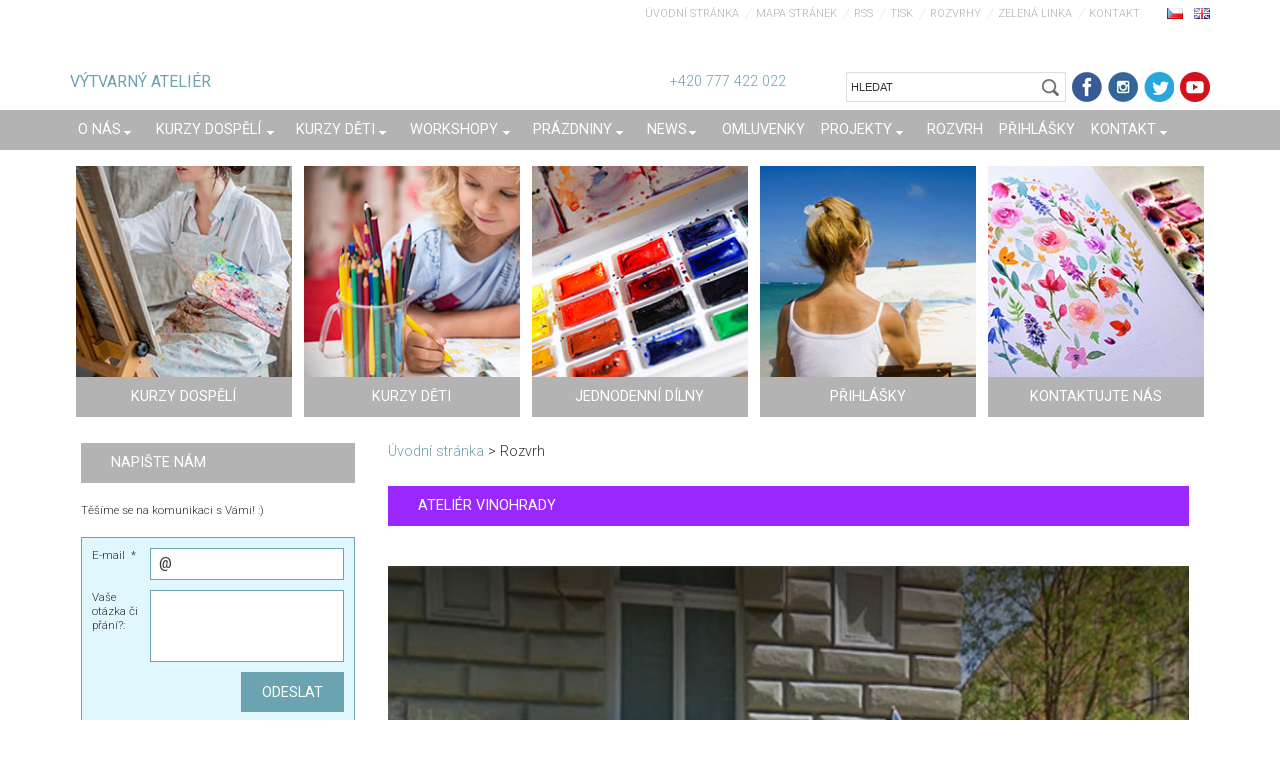

--- FILE ---
content_type: text/html; charset=UTF-8
request_url: https://www.malovanikresleni.cz/rozvrhy-atelieru/newscbm_226208/276/
body_size: 11093
content:
<!DOCTYPE html>
<!--[if IE 8]><html class="lt-ie10 lt-ie9 no-js" lang="cs"> <![endif]-->
<!--[if IE 9]><html class="lt-ie10 no-js" lang="cs"> <![endif]-->
<!--[if gt IE 9]><!-->
<html lang="cs" class="no-js">
<!--<![endif]-->
    <head>
        <base href="https://www.malovanikresleni.cz/">
  <meta charset="utf-8">
  <meta name="description" content="Výtvarný ateliér Malování kreslení pořádá kurzy kreslení pro veřejnost. Přihlaste se do kurzu ještě dnes!">
  <meta name="keywords" content="Malování kreslení,fa čvut přijímací zkoušky,příprava na přijímací zkoušky,figurální kresba,kresba,kreslení,kurz figurální kresby,kurzy kreslení,výtvarný kurz, Rozvrh lekcí">
  <meta name="generator" content="Webnode">
  <meta name="apple-mobile-web-app-capable" content="yes">
  <meta name="apple-mobile-web-app-status-bar-style" content="black">
  <meta name="format-detection" content="telephone=no">
    <link rel="shortcut icon" href="https://179d1dc45e.clvaw-cdnwnd.com/b8d42a04f8db96cddb9d553258292306/200231660-a9a86aaa32/malovanikresleni.ico">
<link rel="canonical" href="https://www.malovanikresleni.cz/rozvrhy-atelieru/">
<script type="text/javascript">(function(i,s,o,g,r,a,m){i['GoogleAnalyticsObject']=r;i[r]=i[r]||function(){
			(i[r].q=i[r].q||[]).push(arguments)},i[r].l=1*new Date();a=s.createElement(o),
			m=s.getElementsByTagName(o)[0];a.async=1;a.src=g;m.parentNode.insertBefore(a,m)
			})(window,document,'script','//www.google-analytics.com/analytics.js','ga');ga('create', 'UA-797705-6', 'auto',{"name":"wnd_header"});ga('wnd_header.set', 'dimension1', 'W1');ga('wnd_header.set', 'anonymizeIp', true);ga('wnd_header.send', 'pageview');var _gaq = _gaq || [];
				  (function() {
					var ga = document.createElement('script'); ga.type = 'text/javascript'; ga.async = true;
					ga.src = ('https:' == location.protocol ? 'https://ssl' : 'https://www') + '.google-analytics.com/ga.js';
					var s = document.getElementsByTagName('script')[0]; s.parentNode.insertBefore(ga, s);
				  })(); _gaq.push(['_setAccount', 'UA-117087104-1']);_gaq.push(['_trackPageview']);_gaq.push(['_gat._anonymizeIp']);var pageTrackerAllTrackEvent=function(category,action,opt_label,opt_value){ga('send', 'event', category, action, opt_label, opt_value)};</script>
  <link rel="alternate" type="application/rss+xml" href="https://malovanikresleni.cz/rss/all.xml" title="Všechny články">
<!--[if lte IE 9]><style type="text/css">.cke_skin_webnode iframe {vertical-align: baseline !important;}</style><![endif]-->
        <meta http-equiv="X-UA-Compatible" content="IE=edge" />
        <title>Rozvrh výtvarných ateliérů - výtvarné kurzy a kroužky přímo v centru Prahy</title>
        <meta name="viewport" content="width=device-width" />
        <meta http-equiv="Cache-control" content="public">         
        <link rel="stylesheet" href="/css/style.css" />
        <link rel="stylesheet" href="/css/light_blue.css" />
        
        <!-- FB overeni domeny 06/21 -->
        <meta name="facebook-domain-verification" content="68vzw3pt9lrstc9ax11557pm3rli7d" />
        <!-- End FB overeni domeny 06/21 -->
        
<!-- Google Tag Manager -->
<script>(function(w,d,s,l,i){w[l]=w[l]||[];w[l].push({'gtm.start':
new Date().getTime(),event:'gtm.js'});var f=d.getElementsByTagName(s)[0],
j=d.createElement(s),dl=l!='dataLayer'?'&l='+l:'';j.async=true;j.src=
'https://www.googletagmanager.com/gtm.js?id='+i+dl;f.parentNode.insertBefore(j,f);
})(window,document,'script','dataLayer','GTM-TLNCH74');</script>
<!-- End Google Tag Manager -->

        
        <script type="text/javascript" src="/js/functions.js">
        </script>
                            
        <script type="text/javascript">
            /* <![CDATA[ */
            var wnTplSettings = {};
            wnTplSettings.photogallerySlideshowStop  = 'Pozastavit prezentaci';
            wnTplSettings.photogallerySlideshowStart = 'Spustit prezentaci';
            wnTplSettings.faqShowAnswer = 'Zobrazit celou odpověď.';
            wnTplSettings.faqHideAnswer = 'Skrýt odpověď.';
            wnTplSettings.menuLabel = 'Menu';
            /* ]]> */
        </script>
        <script src="/js/main.js"></script>
            
    
				<script type="text/javascript">
				/* <![CDATA[ */
					
					if (typeof(RS_CFG) == 'undefined') RS_CFG = new Array();
					RS_CFG['staticServers'] = new Array('https://d11bh4d8fhuq47.cloudfront.net/');
					RS_CFG['skinServers'] = new Array('https://d11bh4d8fhuq47.cloudfront.net/');
					RS_CFG['filesPath'] = 'https://www.malovanikresleni.cz/_files/';
					RS_CFG['filesAWSS3Path'] = 'https://179d1dc45e.clvaw-cdnwnd.com/b8d42a04f8db96cddb9d553258292306/';
					RS_CFG['lbClose'] = 'Zavřít';
					RS_CFG['skin'] = 'default';
					if (!RS_CFG['labels']) RS_CFG['labels'] = new Array();
					RS_CFG['systemName'] = 'Webnode';
						
					RS_CFG['responsiveLayout'] = 1;
					RS_CFG['mobileDevice'] = 0;
					RS_CFG['labels']['copyPasteSource'] = 'Více zde:';
					
				/* ]]> */
				</script><script type="text/javascript" src="https://d11bh4d8fhuq47.cloudfront.net/_system/client/js/compressed/frontend.package.1-3-108.js?ph=179d1dc45e"></script><style type="text/css"></style></head>
    <body>
<!-- Google Tag Manager (noscript) -->
<noscript><iframe src="https://www.googletagmanager.com/ns.html?id=GTM-TLNCH74"
height="0" width="0" style="display:none;visibility:hidden"></iframe></noscript>
<!-- End Google Tag Manager (noscript) -->


        <div id="wrapper" class="WIDE LIGHT BLUE">



<!-- TOP -->
<div id="top"> 
    <div id="topContent" class="clearfix">    
    
    <!-- LOGO IMG    
    <a href="home/" title="HOME" class="logo"><img src="../img/logo.png" alt="logo" class="logo_img"></a> 
     -->
    
    <a href="home/" title="HOME" class="logo">
    <p>VÝTVARNÝ ATELIÉR</p></a> 
    
    <!-- MOTTO       
    <p class="motto"
    style="position: absolute;
    top: 50px;
    left: 0;
    color: #6CA3B1;">S námi se naučí malovat každý</p>
    -->
    
    
    <p class="kontakty">+420 777 422 022 <!-- (po – pá 9:00 – 18:00)  --></p>
    <a href="https://www.youtube.com/channel/UCYkF-9Bg1Go8yxntdGOAmnA/" title="youtube" class="youtube" target="_blank"></a>        
    <a href="https://twitter.com/AtelierMalovani/" title="twitter" class="twitter" target="_blank"></a>   
    <a href="https://www.instagram.com/malovanikresleni/" title="Instagram" class="instagram" target="_blank"></a>       
    <a href="https://www.facebook.com/kurzymalovani" title="FB" class="fb" target="_blank"></a> 
    
           
        <div class="vyhledavani">

		<form action="/search/" method="get" id="fulltextSearch">
		
		    <label for="fulltextSearchText" class="hidden">
        Vyhledávání</label>
      	<input type="text" id="fulltextSearchText" name="text" value="HLEDAT">
        <input class="submit" id="fulltextSearchButton"  
                type="image" src="/img/search_button.gif" 
                alt="Hledat" />

		</form>

		    </div>

		 
                           
      <div id="header_link">         
                   <div class="lang">  
                       <div id="languageSelect">
                            <div id="languageSelectBody">
                                <div id="languageFlags">
                                    <a href="https://www.malovanikresleni.cz/home/" title="Čeština" style="background-image: url(https://d11bh4d8fhuq47.cloudfront.net/img/flags/cz.png?ph=179d1dc45e);"></a>
                                    <a href="https://www.malovanikresleni.cz/en/" title="English" style="background-image: url(https://d11bh4d8fhuq47.cloudfront.net/img/flags/en.png?ph=179d1dc45e);"></a>
                                </div>
                            </div>
                       </div>         
                   </div>
            <ul class="link">                             
            <li class="homepage"><a href="home/" 
            title="Přejít na úvodní stránku.">
            Úvodní stránka</a></li>            
            <li class="sitemap"><a href="/sitemap/" 
            title="Přejít na mapu stránek.">
            Mapa stránek</a></li>
            <li class="rss"><a href="/rss/" 
            title="RSS kanály">RSS            </a></li>
            <li class="print"><a href="#" onclick="window.print(); return false;" 
            title="Vytisknout stránku">Tisk            </a></li>
            <li><a href="/rozvrh-atelier/">Rozvrhy</a></li>      
            <li><a href="/napiste-nam/zelena-linka/">Zelená linka</a></li>       
            <li><a href="/napiste-nam/">Kontakt</a></li>          
            </ul>
      </div>
      <!-- / HEADER_LINK -->  
      
      </div><!-- / topContent -->
</div><!-- / TOP -->


            <!-- div id="headerNav" -->
            <div id="navMenu" class="clearfix">
                <div class="menuWrapper">
                    

    
	<ul class="menu">
	<li class="first">      
        <a href="/o-nas/"> <span>O nás</span> </a>
    
	<ul class="level1">
		<li class="first">      
        <a href="/zacatecnici/"> <span>Pro úplné začátečníky</span> </a>
    </li>
		<li>      
        <a href="/zkusebni-lekce/"> <span>Zkušební lekce</span> </a>
    </li>
		<li>      
        <a href="/jsme-nejlepsi/"> <span>Proč chodit právě k nám?</span> </a>
    </li>
		<li>      
        <a href="/lektori/"> <span>Lektoři</span> </a>
    </li>
		<li>      
        <a href="/extra-sluzby/"> <span>Extra služby</span> </a>
    </li>
		<li>      
        <a href="/vouchers/"> <span>Dárková poukázka - voucher</span> </a>
    </li>
		<li>      
        <a href="/extra-sluzby/obrazy-na-zakazku/"> <span>Obrazy na zakázku</span> </a>
    </li>
		<li class="last">      
        <a href="/teambuilding/"> <span>Teambuilding - firemní akce</span> </a>
    </li>
	</ul>
	</li>
	<li>      
        <a href="/sluzby/"> <span>Kurzy dospělí</span> </a>
    
	<ul class="level1">
		<li class="first">      
        <a href="/products/kurz-kresby-a-malby-pro-dospele/"> <span>Kurz kresby a malby</span> </a>
    </li>
		<li>      
        <a href="/products/kurz-olejomalby/"> <span>Kurz olejomalby</span> </a>
    </li>
		<li>      
        <a href="/products/kurz-figuralni-kresba/"> <span>Figurální kresba</span> </a>
    </li>
		<li>      
        <a href="/products/keramika/"> <span>Keramická dílna</span> </a>
    </li>
		<li>      
        <a href="/products/malovani-pro-seniory/"> <span>Malování pro seniory</span> </a>
    </li>
		<li>      
        <a href="/plener/"> <span>Malířské plenéry</span> </a>
    </li>
		<li>      
        <a href="/kurzy-prazdniny/"> <span>Prázdninové kurzy</span> </a>
    </li>
		<li>      
        <a href="/sluzby/kurz-krajinomalby-tomase-honze/"> <span>Kurz krajinomalby Tomáše Honze</span> </a>
    </li>
		<li class="last">      
        <a href="/sluzby/kurzy-dospeli/"> <span>a mnohé další!</span> </a>
    </li>
	</ul>
	</li>
	<li>      
        <a href="/sluzby/kurz-malovani-pro-deti/"> <span>Kurzy děti</span> </a>
    
	<ul class="level1">
		<li class="first">      
        <a href="/products/kurz-kresby-a-malby-pro-deti/"> <span>Kurz kresby a malby pro děti</span> </a>
    </li>
		<li>      
        <a href="/products/kresba-malba-mladez/"> <span>Kurz kresby a malby pro mládež</span> </a>
    </li>
		<li>      
        <a href="/talentove-zkousky/"> <span>Příprava na talentové zkoušky</span> </a>
    </li>
		<li>      
        <a href="/products/kurz-keramicka-dilna-pro-deti/"> <span>Keramický kroužek</span> </a>
    </li>
		<li>      
        <a href="/products/kurz-komiksu-a-ilustrace-pro-deti/"> <span>Kurz komiks a ilustrace</span> </a>
    </li>
		<li>      
        <a href="/sluzby/kurz-malovani-pro-deti/narozeninova-oslava/"> <span>Narozeninová oslava </span> </a>
    </li>
		<li>      
        <a href="/letni-tabory/"> <span>Výtvarné tábory</span> </a>
    
		<ul class="level2">
			<li class="first last">      
        <a href="/letni-tabory/prazdninovy-plener-pro-mladez-kreslime-a-skicujeme-pamatky/"> <span> Prázdninový plenér pro mládež Kreslíme a skicujeme památky </span> </a>
    </li>
		</ul>
		</li>
		<li class="last">      
        <a href="/krouzky/"> <span>a mnohé další!</span> </a>
    </li>
	</ul>
	</li>
	<li>      
        <a href="/rozvrhy-atelieru/workshopy-a-plenery/"> <span>Workshopy</span> </a>
    
	<ul class="level1">
		<li class="first">      
        <a href="/products/prvni-krucek-do-sveta-barev-pro-uplne-zacatecniky/"> <span>První krůček do světa barev</span> </a>
    </li>
		<li>      
        <a href="/products/jak-namalovat-obraz/"> <span>Kurz akrylu</span> </a>
    </li>
		<li>      
        <a href="/products/kurz-malba-akvarelem/"> <span>Kurz akvarelu</span> </a>
    </li>
		<li>      
        <a href="/products/kurz-olejomalby-pro-zacatecniky/"> <span>Kurz olejomalby</span> </a>
    </li>
		<li>      
        <a href="/products/portret-kresleni/"> <span>Portrét</span> </a>
    </li>
		<li>      
        <a href="/products/kurz-kaligrafie/"> <span>Kaligrafie</span> </a>
    </li>
		<li>      
        <a href="/products/malba-na-hedvabi/"> <span>Malování na hedvábí</span> </a>
    </li>
		<li>      
        <a href="/products/kurz-kresby-a-malby-pastelem/"> <span>Umělecký pastel</span> </a>
    </li>
		<li class="last">      
        <a href="/rozvrhy-atelieru/workshopy-a-plenery/workshop/"> <span>a mnohé další!</span> </a>
    </li>
	</ul>
	</li>
	<li>      
        <a href="/prazdniny/"> <span>Prázdniny</span> </a>
    
	<ul class="level1">
		<li class="first">      
        <a href="/prazdniny/primestske-tabory/"> <span>Příměstské tábory</span> </a>
    </li>
		<li>      
        <a href="/prazdniny/letni-kurzy-dospeli/"> <span>Letní kurzy dospělí</span> </a>
    </li>
		<li class="last">      
        <a href="/prazdniny/pripravky-na-talentovky-mladez/"> <span>Přípravky na talentovky - mládež</span> </a>
    </li>
	</ul>
	</li>
	<li>      
        <a href="/aktuality/"> <span>News</span> </a>
    
	<ul class="level1">
		<li class="first">      
        <a href="/blog/"> <span>Blog</span> </a>
    </li>
		<li>      
        <a href="/navody/"> <span>Návody aneb jak na to?</span> </a>
    </li>
		<li class="last">      
        <a href="/poradna/"> <span>Poradna - ptejte se nás!</span> </a>
    </li>
	</ul>
	</li>
	<li>      
        <a href="/omluvenky/"> <span>Omluvenky</span> </a>
    </li>
	<li>      
        <a href="/projekty/"> <span>Projekty</span> </a>
    
	<ul class="level1">
		<li class="first">      
        <a href="/projekty/vytvarny-atelier/"> <span>Výtvarný ateliér</span> </a>
    </li>
		<li>      
        <a href="/centrum-amudarja/"> <span>Centrum Amudarja</span> </a>
    </li>
		<li>      
        <a href="/projekty/nova-galerie/"> <span>Nová galerie</span> </a>
    </li>
		<li>      
        <a href="/andelska/"> <span>Mateřská školka Andělská</span> </a>
    </li>
		<li class="last">      
        <a href="/adaptace/"> <span>Škola hrou</span> </a>
    </li>
	</ul>
	</li>
	<li>      
        <a href="/rozvrh-atelier/"> <span>Rozvrh</span> </a>
    </li>
	<li>      
        <a href="/prihlasky-a-cenik/"> <span>Přihlášky</span> </a>
    </li>
	<li class="last">      
        <a href="/napiste-nam/"> <span>Kontakt</span> </a>
    
	<ul class="level1">
		<li class="first last">      
        <a href="/napiste-nam/zelena-linka/"> <span>Zelená linka</span> </a>
    </li>
	</ul>
	</li>
</ul>
    <div class="clearfix"><!-- / --></div>
				
                </div>
            </div>
            <!-- div id="headerNav" -->



            <!-- div id="header" -->
            <div id="header"></div>
            <!-- div id="header" -->
            
            
   <!-- div id="main" -->
   <div id="main" role="main">

        <!-- div id="mainContent" -->
        <div id="mainContent" class="clearfix homepage" >


             <div class="okna-top clearfix">
                      <a href="/sluzby/" title="KURZY DOSPĚLÍ">
                      <span class="span_okno"><span class="span_okno_text">
                      Splňte si svůj sen 
                      a pusťte se
                      do malování! </span><span class="span_okno_header"><span>KURZY DOSPĚLÍ</span></span></span><img alt="" src="img/okna/okno-top-1.jpg"></a>
                      
                      <a href="/sluzby/kurz-malovani-pro-deti/" title="KURZY DĚTI">
                      <span class="span_okno"><span class="span_okno_text">
                      První krůčky do
                      světa výtvarného umění
                      v profesionálně vedených
                      kroužcích</span><span class="span_okno_header"><span>KURZY DĚTI</span></span></span><img alt="" src="img/okna/okno-top-2.jpg"></a>
                      
                      <a href="/vytvarne-krouzky/" title="JEDNODENNÍ DÍLNY">
                      <span class="span_okno"><span class="span_okno_text">
                      Pusťte se do
                      radostného tvoření</span><span class="span_okno_header"><span>JEDNODENNÍ DÍLNY</span></span></span><img alt="" src="img/okna/okno-top-3.jpg"></a>                       


                     <!--       
                      <a href="/news/online-kurzy/" title="ONLINE VÝUKA" class="koronavirus">
                      <span class="span_okno"><span class="span_okno_text">
                      Online kurzy kreslení, dějin umění a talentové zkoušky. Připravili jsme kurzy, které můžete studovat online formou.</span><span class="span_okno_header"><span>ONLINE VÝUKA</span></span></span><img alt="" src="img/okna/okno-top-4.jpg"></a>                       
                       
                       -->
                       <!-- 
                      <a href="/spolutozvladneme/" title="ONLINE VÝUKA" class="koronavirus">
                      <span class="span_okno"><span class="span_okno_text">
                      Spolu to zvládneme! Online lekce ateliéru Malování a kreslení - formou videa.</span><span class="span_okno_header"><span>ONLINE VÝUKA</span></span></span><img alt="" src="img/okna/okno-top-4.jpg"></a>                       
                        -->
                      
                      
                  
                      <a href="/prihlasky-a-cenik/" title="PŘIHLÁŠKY">
                      <span class="span_okno"><span class="span_okno_text">
                      Rezervujte si místo 
                      včas, využijte možnost 
                      zkušební hodiny zdarma!</span><span class="span_okno_header"><span>PŘIHLÁŠKY</span></span></span><img alt="" src="img/okna/okno-top-4.jpg"></a>   
                      
                       
                       
                       
                         
                      <a href="/napiste-nam/" title="KONTAKTUJTE NÁS">
                      <span class="span_okno"><span class="span_okno_text">
                      Napište nám
                      nebo zavolejte, 
                      rádi Vám s výběrem
                      vhodného kurzu poradíme</span><span class="span_okno_header"><span>KONTAKTUJTE NÁS</span></span></span><img alt="" src="img/okna/okno-top-5.jpg"></a>                       
            </div>



                    <div class="column75">
                        <div id="pageNavigator" class="rbcContentBlock">            <div id="navigator" class="widget widgetNavigator clearfix">             <a class="navFirstPage" href="/home/">Úvodní stránka</a>           <span> &gt; </span>             <span id="navCurrentPage">Rozvrh</span>             </div>      </div> 
                        <div class="column100">               
                              
       <div class="widget widgetWysiwyg clearfix">     
		<h2 style="background: #9a28fe; color: #fff;"><a href="https://www.malovanikresleni.cz/atelier-vinohrady/" target="_blank">ATELIÉR VINOHRADY</a></h2>
   
        </div>
		 
       <div class="widget widgetWysiwyg clearfix">     
		<p><a href="https://www.malovanikresleni.cz/atelier-vinohrady/" target="_blank"><img alt="" src="https://179d1dc45e.clvaw-cdnwnd.com/b8d42a04f8db96cddb9d553258292306/202118036-8e8c28e8c5/atelier-vinohraday.jpg" style="width: 100%;"></a></p>
   
        </div>
		 
       <div class="widget widgetWysiwyg clearfix">     
		<ul>
	<li><a href="atelier-vinohrady/">Rozvrh pobočka Praha Vinohrady</a></li>
	<li>Balbínova 28, Praha 2,&nbsp;120 00</li>
	<li>info@malovanikresleni.cz</li>
	<li>telefon: 777 422 022</li>
</ul>
   
        </div>
		                        </div>
                        <div class="column50 column50_left">
                             
       <div class="widget widgetWysiwyg clearfix">     
		<h1>Rozvrh našeho výtvarného ateliéru - zápis do kurzů zahájen!&nbsp;</h1>
<div>
	&nbsp;</div>
<div>
	<p>Máte chuť začít malovat? Rezervujte si svoji lekci ještě dnes! Níže najdete rozvrh lekcí semestrálních kurzů ve Výtvarném ateliéru Malování kreslení, z.s. v Praze na Vinohradech. V rámci semestrálních kurzů docházíte do ateliéru jednou týdně ve vybraném čase. V případě, že byste potřebovali pomoci s výběrem vhodného kurzu, termínu nebo lektora, neváhejte nás kontaktovat!</p>
	<ul>
		<li><strong>Přihlášky a rezervace místa - info@malovanikresleni.cz, nebo tel: 777 422 022</strong></li>
		<li><strong><a href="prihlasky-a-cenik/">Přihláškový formulář</a></strong></li>
		<li><a href="medaile-msmt/">Medaile MŠMT za příkladnou pedagogickou práci</a></li>
	</ul>
</div>
<p>&nbsp;</p>
   
        </div>
		                        </div>
                        <div class="column50 column50_right">
                                                     
                                                     
                        </div>  
                    </div>
                       
                    <div class="column25">
                        

             <div class="widget widgetFormFormatter clearfix">
                 
                 <div class="widgetTitle">
                    
	<h2>Napište nám</h2>
          
                 </div>   
                
          		   <div class="widgetContent clearfix">                        
    						     <div class="box boxFormFormatter clearfix">
                         <span id="formErrorMark663389593"><!-- --></span><p class="rbcFormDescription">Těšíme se na komunikaci s Vámi! :)</p>
                         <form id="FormCBM_597806" action="/rozvrhy-atelieru/newscbm_226208/18/" method="post"  >
       					

 






	<fieldset class="clearfix">									  
      
								
       <div class="wrapperInput wrapperInputTextInput clearfix">
            <label class=""  for="FormCBM_597806_form_email">
                <span>E-mail &nbsp;*</span>
            </label>
            <input id="FormCBM_597806_form_email" class="" type="email" name="form_email" value="@" required="required" maxlength="255">
       </div>
     			
 
				
       <div class="wrapperInput wrapperInputTextarea clearfix">
            <label class=""  for="FormCBM_597806_form_textarea">
                <span>Vaše otázka či přání?:</span>
            </label>
            <textarea id="FormCBM_597806_form_textarea" class="" name="form_textarea" cols="40" rows="10"></textarea>
       </div>
      
 <div class="invisible-recaptcha-wrapper recaptcha-wrapper">
			<input type="hidden" name="invisibleCaptchaIdentifier" value="1"/>
			<input type="hidden" name="send" value="FormCBM_597806"/>
		</div><script type="text/javascript">
			window.addEventListener('load',function (){
				var el= document.querySelectorAll("")[0];
				var form= el.form;
				var submit = form.querySelectorAll("[type=\"submit\"]")[0];
				
				grecaptcha.render(submit, {
					'sitekey' : '6LfLVbQUAAAAABrp1Y6nSHLLMMyHQgHsAJk9aHis',
					'callback' : function(){form.submit();}
				});
				
			});
		</script>
		<script src="https://www.google.com/recaptcha/api.js?hl=en&render=explicit"></script>
		
	    
       <div class="wrapperInput wrapperInputButton clearfix">
            <input type="submit" class="submit" value="Odeslat"> 
       </div>
 							
 <input type="hidden" id="FormCBM_597806_formData" name="formData" value="WOFLiSPw9%2F8zM6e%2BS4UP8nIxOnFY8OY39ZVGhyDO379kF%2BR1bok5tq3aYjDikvboPXbWUjhewM08bcdCVTU0NlIYOeFq2vgqYtAOVR5C0nUvU7p6l3nedEqPeiqX1xZvLDQmbt4MiHHz2pijPuC7GtNa6mTr9KKuIWwQnIcz1%2Fzg%2BsIFY%2FkHu0VFEfWVoAPLxbS%2BZtzgt1pwE7LLtpi89Q%3D%3D"><input type="hidden" id="FormCBM_597806_customFormSubmit" name="customFormSubmit" value="1"><noscript><p>Zkopírujte prosím tento text: 79e3b56e616c<input name="990ff3c08150"></p></noscript><div id="rbcSystemFncFormCBM_597806" style="display: none;"></div><script type="text/javascript">var rbc_system_fnc = function(){var i = document.createElement('input');i.type = 'hidden';i.name = '990ff3c08150';i.value = '79e3b56e616c';var e = document.getElementById('rbcSystemFncFormCBM_597806');e.appendChild(i);};rbc_system_fnc();</script>
  </fieldset>  
 

	
    			               </form>
                     </div>
                 </div>               
            </div>	
 

		<div class="widget widgetArticles clearfix">
                 
            <div class="widgetTitle">
                <h2>Aktuality</h2>
            </div>
                 
          	<div class="widgetContent clearfix">

                <div class="bxSlider">

    

		<div class="box boxArticles articles-1 clearfix">
                    
			<div class="boxTitle">
				<h3><a href="/news/tricka-na-podporu-projektu-safe-elephants/">Trička na podporu projektu Safe Elephants s motivy od Jirky Housky k dostání v ateliéru Malování kreslení!</a></h3>
			</div>

			<div class="boxContent">                             
				<div class="wrapperDate">
					27.03.2016 09:56
				</div>

				<div class="wrapperText">
					
				</div>
			</div>
	   </div>   
                    
    

		<div class="box boxArticles articles-0 clearfix">
                    
			<div class="boxTitle">
				<h3><a href="/news/prednaska-vesteni-z-ruky/">Přednáška Věštění z ruky - středa 30.3. od 15:15</a></h3>
			</div>

			<div class="boxContent">                             
				<div class="wrapperDate">
					26.03.2016 17:37
				</div>

				<div class="wrapperText">
					
				</div>
			</div>
	   </div>   
                    
    

            <div class="delimiter clearfix"></div>

    

		<div class="box boxArticles articles-1 clearfix">
                    
			<div class="boxTitle">
				<h3><a href="/news/prijmete-srdecne-pozvani-na-vernisaz-vystavy-prvni-jarni/">Přijměte pozvání na vernisáž výstavy První jarní - 24. 3. od 19:00 v Nové galerii</a></h3>
			</div>

			<div class="boxContent">                             
				<div class="wrapperDate">
					17.03.2016 22:55
				</div>

				<div class="wrapperText">
					
				</div>
			</div>
	   </div>   
                    
    

		<div class="box boxArticles articles-0 clearfix">
                    
			<div class="boxTitle">
				<h3><a href="/news/komentovana-prohlidka-vystavy-akt-2016/">Komentovaná prohlídka výstavy AKT 2016 - středa 2. 3. od 17:00</a></h3>
			</div>

			<div class="boxContent">                             
				<div class="wrapperDate">
					02.03.2016 17:00
				</div>

				<div class="wrapperText">
					
				</div>
			</div>
	   </div>   
                    
    

            <div class="delimiter clearfix"></div>

    

		<div class="box boxArticles articles-1 clearfix">
                    
			<div class="boxTitle">
				<h3><a href="/news/novinka-dobroty-ke-kaficku-v-atelieru-malovani-kresleni/">Novinka - dobroty ke kafíčku v ateliéru Malování kreslení! </a></h3>
			</div>

			<div class="boxContent">                             
				<div class="wrapperDate">
					28.02.2016 15:41
				</div>

				<div class="wrapperText">
					
				</div>
			</div>
	   </div>   
                    
    

		<div class="box boxArticles articles-0 clearfix">
                    
			<div class="boxTitle">
				<h3><a href="/news/prednasky-dejin-umeni-kazde-utery-od-18-30/">Přednášky dějin umění - každé úterý od 18:30! </a></h3>
			</div>

			<div class="boxContent">                             
				<div class="wrapperDate">
					28.02.2016 15:15
				</div>

				<div class="wrapperText">
					
				</div>
			</div>
	   </div>   
                    
    

            <div class="delimiter clearfix"></div>

    

				</div>
                     
                

                

                <div class="clearfix"><!-- / --></div>

                
<div  class="paging">
<a  class="leftEnd"  href="/rozvrhy-atelieru/"  title="Přejít na první stránku."><span class="leftEndText">&lt;&lt;</span></a>
<a href="/rozvrhy-atelieru/newscbm_226208/270/" class="left" title="Přejít na předchozí stránku." rel="prev"><span class="leftText">&lt;</span></a>
<a href="/rozvrhy-atelieru/newscbm_226208/264/"><span class="pageText">45</span></a>
<span class="separator"><span class="separatorText">|</span></span>
<a href="/rozvrhy-atelieru/newscbm_226208/270/"><span class="pageText">46</span></a>
<span class="separator"><span class="separatorText">|</span></span>
<span  class="selected"><span class="pageText">47</span></span>
<span class="separator"><span class="separatorText">|</span></span>
<a href="/rozvrhy-atelieru/newscbm_226208/282/"><span class="pageText">48</span></a>
<span class="separator"><span class="separatorText">|</span></span>
<a href="/rozvrhy-atelieru/newscbm_226208/288/"><span class="pageText">49</span></a>
<a href="/rozvrhy-atelieru/newscbm_226208/282/" class="right" title="Přejít na následující stránku." rel="next"><span class="rightText">&gt;</span></a>
<a href="/rozvrhy-atelieru/newscbm_226208/294/" class="rightEnd" title="Přejít na poslední stránku."><span class="rightEndText">&gt;&gt;</span></a></div>
                                  
            </div>

        </div>

    <div class="rbcWidgetArea" style="text-align: center;"><style>.grecaptcha-badge {     left:0px !important;     bottom:0px !important; }</style></div>                      
                                              
                        			 
                    </div>                  
                                   
        </div><!-- div id="mainContent" -->
    </div><!-- div id="main" -->



            <!-- div id="footerCover" -->
            <div id="footerCover">                
                <!-- div id="footerMain" -->
                <div id="footerMain">
                    <!-- div id="footerMainContent" -->
                    <div id="footerMainContent" class="footerColumns clearfix">

                        <div class="column100 footerColumn0">
                         
       <div class="widget widgetWysiwyg clearfix">     
		<h2 class="color-dark"><a href="/podminky/">STANOVY SPOLKU, PODMÍNKY ÚČASTI NA AKCÍCH A OCHRANA OSOBNÍCH ÚDAJŮ</a></h2>
   
        </div>
		 
       <div class="widget widgetWysiwyg clearfix">     
		<div class="footer-modroblok">
	<div class="float4">
		<ul>
			<li><a href="https://www.malovanikresleni.cz/products/kurz-akvarelu-semestralni-kurz/">AKVAREL</a></li>
			<li><a href="https://www.malovanikresleni.cz/products/beaux-arts/">BEAUX ARTS</a></li>
			<li><a href="https://www.malovanikresleni.cz/products/drawing-painting-in-english/">DRAWING PAINTING</a></li>
			<li><a href="https://www.malovanikresleni.cz/products/kurz-figuralni-kresba/">FIGURÁLNÍ KRESBA</a></li>
			<li><a href="https://www.malovanikresleni.cz/products/kurz-graficka-dilna/">GRAFICKÁ DÍLN</a><a href="products/kurz-graficka-dilna/">A</a></li>
		</ul>
	</div>
	<div class="float4">
		<ul>
			<li><a href="https://www.malovanikresleni.cz/products/kurz-kresby-a-malby-pro-pokrocile/">KRESBA A MALBA POKROČILÍ</a></li>
			<li><a href="https://www.malovanikresleni.cz/products/malovani-pro-seniory/">KRESBA A MALBA PRO SENIOR</a><a href="products/malovani-pro-seniory/">Y</a></li>
			<li><a href="https://www.malovanikresleni.cz/products/atelier-jirky-housky-olejomalba/">OLEJOMALBA</a></li>
			<li><a href="products/keramika/">KERAMICKÁ DÍLNA</a></li>
			<li><a href="products/kurz-figuralni-kresba/">FIGURÁLNÍ KRESBA A MALBA</a></li>
		</ul>
	</div>
	<div class="float4">
		<ul>
			<li><a href="https://www.malovanikresleni.cz/products/pripravny-kurz-architektura/">PŘÍPRAVNÝ KURZ ARCHITEKTURA</a></li>
			<li><a href="https://www.malovanikresleni.cz/products/priprava-na-talentove-zkousky/">PŘÍPRAVA NA TALENTOVKY VŠ</a></li>
			<li><a href="https://www.malovanikresleni.cz/products/drawing-and-painting-for-kids/">DRAWING PAINTING - CHILDREN</a></li>
			<li><a href="https://www.malovanikresleni.cz/products/kurz-keramicka-dilna-pro-deti/">KERAMICKÁ DÍLNA PRO DĚTI</a></li>
			<li><a href="https://www.malovanikresleni.cz/products/kurz-komiksu-a-ilustrace-pro-deti/">KOMIKS A ILUSTRACE PRO DĚTI</a></li>
		</ul>
	</div>
	<div class="float4">
		<ul>
			<li><a href="https://www.malovanikresleni.cz/products/kurz-kresby-a-malby-pro-deti/">KRESBA A MALBA PRO DĚTI</a></li>
			<li><a href="https://www.malovanikresleni.cz/products/kresba-malba-mladez/">KRESBA A MALBA PRO MLÁDEŽ</a></li>
			<li><a href="https://www.malovanikresleni.cz/products/priprava-prijimaci-zkousky/">PŘÍPRAVA NA TALENTOVKY SŠ</a></li>
			<li><a href="https://www.malovanikresleni.cz/products/socharsky-kurz/">SOCHAŘSKÁ DÍLNA</a></li>
			<li><a href="https://www.malovanikresleni.cz/products/malovani-maminek-deti/">TVOŘENÍ PRO RODIČE S DĚTMI</a></li>
		</ul>
	</div>
</div>
<p>&nbsp;</p>
   
        </div>
		

		<div class="widget widgetArticles clearfix">

			<div class="widgetTitle">
			   <h2>Workshops</h2>   	          
			</div>    

			<div class="widgetContent clearfix">
			   <p class="msgNotFound">V této rubrice nejsou žádné články.</p>
			</div>

	   </div>  
    
                                                    
                        </div>

                    </div>
                    <!-- div id="footerMainContent" -->
                </div>
                <!-- div id="footerMain" -->



                <!-- div id="footerText" -->
                <div id="footerText" class="clearfix">
                    <!-- div id="footerTextContent" -->
                    <div id="footerTextContent" class="clearfix">

                            <!-- div id="copyright" -->
                            <div id="copyright">
                                <span id="rbcFooterText" class="rbcNoStyleSpan">Malování kreslení, z. s. © 2022 Všechna práva vyhrazena</span>                            </div>
                            <!-- div id="copyright" -->

                            <!-- div id="signature" -->
                            <div id="signature">
                                <span class="rbcSignatureText"></span>                            </div>
                            <!-- div id="signature" -->
                    </div>
                    <!-- div id="footerTextContent" -->

                </div>
                <!-- div id="footerText" -->

            </div>
            <!-- div id="footerCover" -->





        </div>
        <!-- div id="wrapper" -->
        <div class="media"></div>


    <div id="rbcFooterHtml"></div><script type="text/javascript"></script><script type="text/javascript">var keenTrackerCmsTrackEvent=function(id){if(typeof _jsTracker=="undefined" || !_jsTracker){return false;};try{var name=_keenEvents[id];var keenEvent={user:{u:_keenData.u,p:_keenData.p,lc:_keenData.lc,t:_keenData.t},action:{identifier:id,name:name,category:'cms',platform:'WND1',version:'2.1.157'},browser:{url:location.href,ua:navigator.userAgent,referer_url:document.referrer,resolution:screen.width+'x'+screen.height,ip:'3.137.181.41'}};_jsTracker.jsonpSubmit('PROD',keenEvent,function(err,res){});}catch(err){console.log(err)};};</script></body>
</html> 

--- FILE ---
content_type: text/css
request_url: https://www.malovanikresleni.cz/css/style.css
body_size: 114257
content:
@import url(https://fonts.googleapis.com/css?family=Roboto:400,100,300,700&subset=latin,cyrillic-ext,greek-ext,greek,latin-ext,cyrillic);

/* =============================================================================
   Base
   ========================================================================== */

/*
 * 1. Correct text resizing oddly in IE6/7 when body font-size is set using em units
 * 2. Prevent iOS text size adjust on device orientation change, without disabling user zoom: h5bp.com/g
 */

@-ms-viewport {
    width: device-width;
}

html { 
  font-size: 100%; 
  -webkit-text-size-adjust: 100%; 
  -ms-text-size-adjust: 100%; 
	-webkit-font-smoothing: antialiased; /* Fix for webkit rendering */

}

#RubicusAdmin #slider {
   height: 298px !important;
   overflow: hidden !important;
} 

#RubicusAdmin {
   background: #fff !important; 
} 
 
 

body { 
  margin: 0; 
  font-size: 0.9em; 
  line-height: 1.25; 
  font-weight: 300;
  /*word-break: break-all;*/
  background: #fff !important;                                                                 
}

iframe { 
  /*margin: 0 15px;*/
   margin: 0 !important;  
   padding: 0 !important; 
  /* display: block !important; */        
   /*z-index: 1001 !important;*/                                                               
}

@media screen and (max-width: 1140px) {
iframe { 
  /* margin: 0 1.5%; */
  /*width: 30% !important; */ 
  /*height: auto !important;*/                                                              
}
}

@media screen and (max-width: 480px) {
iframe {
  /*margin: 15px auto;*/   
  /*display: block;*/ 
  /*width: auto !important;*/
  /*height: auto !important;*/  
  /*text-align: center;  */                                                         
}
}

#wrapper .widget button, 
#wrapper .widget input, 
#wrapper .widget select, 
#wrapper .widget textarea { 
  font-family: "Roboto", sans-serif;
}

#rbcEditedPage #illustration object,
#rbcEditedPage .masque,
#rbcEditedPage .masque2  { 
   display: none !important;
}

/* =============================================================================
   Links
   ========================================================================== */

#wrapper a:focus { 
  outline: none; /* remove dotted border from links in FF */
}    

/* Improve readability when focused and hovered in all browsers: h5bp.com/h */
#wrapper a:hover, 
#wrapper a:active { 
  outline: 0; 
}

/* =============================================================================
   Typography
   ========================================================================== */

#wrapper .widget b,
#wrapper .widget strong { 
  /*color: #000;  */
  font-weight: 700;
}

#wrapper .widget blockquote { 
  margin: 1em 40px;
}

#wrapper .widget dfn { 
  font-style: italic; 
}

#wrapper .widget hr { 
  display: block; 
  height: 1px; 
  border: 0; 
  margin: 1em 0; 
  padding: 0; 
}

/* Redeclare monospace font family: h5bp.com/j */
#wrapper .widget pre, 
#wrapper .widget code, 
#wrapper .widget kbd,
#wrapper .widget samp {
  font-size: 1em; 
}

/* Improve readability of pre-formatted text in all browsers */
#wrapper .widget pre { 
  white-space: pre; 
  white-space: pre-wrap;
  word-wrap: break-word; 
}

#wrapper .widget q { 
  quotes: none; 
}

#wrapper .widget q:before, 
#wrapper .widget q:after { 
  content: "";
  content: none; 
}

#wrapper .widget small { 
  font-size: 85%; 
}

/* Position subscript and superscript content without affecting line-height: h5bp.com/k */
#wrapper .widget sub,
#wrapper .widget sup { 
  font-size: 75%; 
  line-height: 0; 
  position: relative; 
  vertical-align: baseline; 
}

#wrapper .widget sup { 
  top: -0.5em; 
}

#wrapper .widget sub { 
  bottom: -0.25em; 
}


/* =============================================================================
   Lists
   ========================================================================== */

#wrapper .widget ul, 
#wrapper .widget ol { 
  margin: 0 0 30px 0; 
  padding: 0 0 0 30px;
    text-align: left;
}

#wrapper .widget ul ul, 
#wrapper .widget ul ol,   
#wrapper .widget ol ul, 
#wrapper .widget ol ol{ 
  margin: 0;   
}

#wrapper .widget dd { 
  margin: 0 0 0 30px; 
}

#wrapper .widget nav ul, 
#wrapper .widget nav ol { 
  list-style: none; 
  list-style-image: none; 
  margin: 0; 
  padding: 0; 
}


/* =============================================================================
   Embedded content
   ========================================================================== */
/*
 * 1. Improve image quality when scaled in IE7: h5bp.com/d
 * 2. Remove the gap between images and borders on image containers: h5bp.com/i/440
 */

#wrapper .widget img { 
  border: 0; 
  -ms-interpolation-mode: bicubic; 
  vertical-align: middle; 
  margin: 0px;
}

@media screen and (max-width: 767px) {
    #wrapper .widget img {
        max-width: 100%;
        height: auto !important;
    }
}

@media screen and (max-width: 767px) {
    #wrapper .widgetPhotogallery img {
        width: auto;
    }
}

/*
 * Correct overflow not hidden in IE9
 */

#wrapper .widget svg:not(:root) { 
  /*overflow: hidden;*/ 
}


/* =============================================================================
   Figures
   ========================================================================== */

#wrapper .widget figure { 
  margin: 0; 
}


/* =============================================================================
   Forms
   ========================================================================== */

#wrapper *:focus {  
  outline: none;  /* remove focus border from chrome */
}  

#wrapper .widget form { 
  margin: 0; 
}

#wrapper .widget fieldset { 
  border: 0; 
  margin: 0; 
  padding: 0; 
}

/* Indicate that 'label' will shift focus to the associated form element */
#wrapper .widget label { 
  cursor: pointer; 
  text-align: left;
  word-wrap: break-word;
}

/*
 * 1. Correct color not inheriting in IE6/7/8/9
 * 2. Correct alignment displayed oddly in IE6/7
 */

#wrapper .widget legend { 
  border: 0; 
  *margin-left: -7px; /*???*/
  padding: 0; 
  white-space: normal; 
}

/*
 * 1. Correct font-size not inheriting in all browsers
 * 2. Remove margins in FF3/4 S5 Chrome
 * 3. Define consistent vertical alignment display in all browsers
 */

#wrapper button, 
#wrapper input,
#wrapper select, 
#wrapper textarea { 
  font-size: 1em; 
  margin: 0; 
  vertical-align: baseline; 
  *vertical-align: middle; 
}

/*
 * 1. Define line-height as normal to match FF3/4 (set using !important in the UA stylesheet)
 */

#wrapper button, 
#wrapper input { 
  line-height: normal; 
}

/*
 * 1. Display hand cursor for clickable form elements
 * 2. Allow styling of clickable form elements in iOS
 * 3. Correct inner spacing displayed oddly in IE7 (doesn't effect IE6)
 */

#wrapper button, 
#wrapper input[type="button"], 
#wrapper input[type="reset"], 
#wrapper input[type="submit"] { 
  cursor: pointer; 
  -webkit-appearance: button; 
  *overflow: visible; 
}

/*
 * Re-set default cursor for disabled elements
 */

#wrapper button[disabled], 
#wrapper input[disabled] { 
  cursor: default; 
}

/*
 * Consistent box sizing and appearance
 */

#wrapper .widget input[type="checkbox"], 
#wrapper .widget input[type="radio"] { 
  box-sizing: border-box; 
  padding: 0;
  *width: 13px;
  *height: 13px; 
  margin-left: 5px;
}

#wrapper .widget input[type="search"] { 
  -webkit-appearance: textfield;
  -moz-box-sizing: content-box; 
  -webkit-box-sizing: content-box; 
  box-sizing: content-box; 
}

#wrapper .widget input[type="search"]::-webkit-search-decoration, 
#wrapper .widget input[type="search"]::-webkit-search-cancel-button { 
  -webkit-appearance: none; 
}

/*
 * Remove inner padding and border in FF3/4: h5bp.com/l
 */

#wrapper .widget button::-moz-focus-inner, 
#wrapper .widget input::-moz-focus-inner { 
  border: 0; 
  padding: 0; 
}

/*
 * 1. Remove default vertical scrollbar in IE6/7/8/9
 * 2. Allow only vertical resizing
 */

#wrapper textarea { 
  overflow: auto; 
  vertical-align: top; 
  resize: none; 
  max-height: 400px; 
}

/* Colors for form validity */
#wrapper .widget input:valid, 
#wrapper .widget textarea:valid {  }

#wrapper .widget input:invalid, 
#wrapper .widget textarea:invalid { 

}


/* =============================================================================
   Tables
   ========================================================================== */

#wrapper .widget table { 
  border-collapse: collapse; 
  border-spacing: 0; 
}

#wrapper .widget td { 
  vertical-align: top; 
}


/* ==|== primary styles =====================================================
   Author: Webnode.com
   ========================================================================== */

html { 
  height: 100%; 
  margin: 0; 
  padding: 0;  
}

body { 
  height: 100%;  
  margin: 0; 
  padding: 0;
  min-width: 1140px;
  font-family: "Roboto", sans-serif;
}

@media screen and (max-width: 1140px) {
	body {
		min-width: 100%;  
    }
}

#wrapper.WIDE { 
  font-size: 1.0em; 
  line-height: 1.25; 
}

@media screen  and (max-width: 767px) {
	#wrapper.WIDE { 
		padding: 0; 
		min-width: 100%;
}  
}  




/* =============================================================================
   Headings
   ========================================================================== */

#wrapper #main h1, 
#wrapper #main h2, 
#wrapper #main h3, 
#wrapper #main h4, 
#wrapper #main h5, 
#wrapper #main h6 {
  text-shadow: none; 
}  
           
#wrapper #main h1 {
  font-weight: 500;
  font-size: 1em;
  margin: 0 0 20px 0; 
  padding: 11px 30px 11px 30px;
  line-height: 1.25; 
  color: #fff !important;  
  background: #b3b3b3; 
  text-transform: uppercase;  
}  

#wrapper #main .column25 h1,
#wrapper #main .column50 h1  {
  margin-bottom: 5px; 
}  

#wrapper #main h2 {
  font-weight: 500;
  font-size: 1em;
  margin: 0 0 20px 0; 
  padding: 11px 30px 11px 30px;
  line-height: 1.25; 
  color: #fff !important;  
  background: #b3b3b3; 
  text-transform: uppercase;  
}

#wrapper #main h2 a {
  font-weight: 500 !important;  
  font-size: 1em;
  color: #fff !important;  
}
 
#wrapper #main h3 {
	font-size: 1.2em;   
	font-weight: 500; 
	margin: 0 0 10px 0; 
	padding: 0 0 0 0; 
	line-height: 1.25em;
}

#wrapper #main h4 {
  font-size: 1.2em;   
  font-weight: 500; 
  margin: 0 0 10px 0; 
  padding: 0 0 0 0; 
  line-height: 1.25em;
}

#wrapper #main h5 {
  font-size: 1.0em;   
  font-weight: 100; 
  margin: 0 0 5px 0; 
  padding: 0 0 0 0; 
  line-height: 1.25em;
}

#wrapper #main h6 { 
  font-size: 1.0em;   
  font-weight: 100; 
  margin: 0 0 5px 0; 
  padding: 0 0 0 0; 
  line-height: 1.25em;
}

#wrapper #main h1 a, 
#wrapper #main h2 a, 
#wrapper #main h3 a,
#wrapper #main h4 a, 
#wrapper #main h5 a, 
#wrapper #main h6 a { 
  color: #6CA3B1;
  text-decoration: none; 
}


#wrapper #main h1 a, 
#wrapper #main h2 a { 
  color: #fff; 
}

#wrapper #main h1 a:hover, 
#wrapper #main h2 a:hover, 
#wrapper #main h3 a:hover,
#wrapper #main h4 a:hover, 
#wrapper #main h5 a:hover, 
#wrapper #main h6 a:hover { 
  color: #000;
  text-decoration: none;
}

/* headings footer ---------------------------------------------------------- */

#wrapper #footerCover h1 { 
  font-weight: 500;
  font-size: 1em;
  margin: 0 0 20px 0; 
  padding: 8px 30px 8px 30px;
  line-height: 1.25; 
  color: #000;  
  background: #eee; 
  text-transform: uppercase;       
}                                  

#wrapper h2.color-dark { 
  font-weight: 500;
  font-size: 1em;
  margin: 0 0 20px 0; 
  padding: 11px 30px 11px 30px;
  line-height: 1.25; 
  color: #fff !important;   
  background: #6ca3b1 !important;
  text-transform: uppercase;      
}

#wrapper h2.color-dark:hover { 
  background: #b3b3b3 !important;  
  text-decoration: none !important;      
}

#wrapper h2.color-dark a { 
  color: #fff !important;  
  text-decoration: none !important;    
}
   
#wrapper #footerCover h3 { 
  font-size: 1.2em;   
  font-weight: 500; 
  margin: 0 0 5px 0; 
  padding: 0 0 0 0; 
}

#wrapper #footerCover h4 { 
  font-size: 1.0em;   
  font-weight: 100; 
  margin: 0 0 5px 0; 
  padding: 0 0 0 0; 
}

#wrapper #footerCover h5 { 
  font-size: 1.0em;   
  font-weight: 100; 
  margin: 0 0 5px 0; 
  padding: 0 0 0 0; 
}

#wrapper #footerCover h6 { 
  font-size: 1.0em;   
  font-weight: 100; 
  margin: 0 0 5px 0; 
  padding: 0 0 0 0; 
}
     
#wrapper #footerCover h3 a,
#wrapper #footerCover h4 a, 
#wrapper #footerCover h5 a, 
#wrapper #footerCover h6 a { 
  text-decoration: none;
  font-size: 1.0em;
}

#wrapper #footerCover h1 a:hover, 
#wrapper #footerCover h2 a:hover { 
  text-decoration: underline; 
}    

#wrapper #footerCover h3 a:hover,
#wrapper #footerCover h4 a:hover, 
#wrapper #footerCover h5 a:hover, 
#wrapper #footerCover h6 a:hover { 
  text-decoration: underline; 
}


/* =============================================================================
   Links
   ========================================================================== */
    
#wrapper a,
#wrapper a:visited { 
  text-decoration: none; 
  font-weight: 300;
}

#wrapper a:hover { 
  text-decoration: underline; 
}   


/* =============================================================================
   Typo
   ========================================================================== */

#wrapper .widget p {
  /*margin: 0 0 30px 0;*/ 
  margin: 0 0 20px 0;    
  padding: 0;
}

#wrapper .widget blockquote {
	margin: 0 0 20px 0;
	padding: 20px;
	width: auto;
	border: 0px solid #90d7e7 !important;
  overflow: hidden;  
	background: #E0F7FD; 
	color: #000; 
}

#wrapper .widget blockquote p {
	margin: 0;
}



#wrapper .widget blockquote h1,
#wrapper .widget blockquote h2 {
    border: none !important;
}



#wrapper img { 
  border: 0; 
  margin: 0;
}     

#wrapper address { 
  margin: 6px 0; 
  font-style: normal; 
}
   
#wrapper dl { 
  margin: 0 0 30px 0;
}   

#wrapper dl dt {
  margin-bottom: 10px; 
  font-weight: 300;
} 

#wrapper dl dd {
  margin: 0 0 0 10px; 
}

#wrapper .widget hr { 
  margin: 10px 0 0px 0;
  background: none; 
}

#wrapper table { 
  border-collapse:collapse; 
  border-width: 1px;
  border-style: solid; 
  text-align: center; 
  text-align: left;   
  display: inline-table; 
  margin: 0 0 20px 0; 
}

#wrapper table.basic {
  border: 0;
}   

#wrapper td, 
#wrapper th {
  border-width: 1px;
  border-style: solid; 
  padding: 5px; 
  text-align: center; 
  text-align: left; 
}


#wrapper table.basic td, 
#wrapper table.basic th,
#wrapper #footerCover table.basic td, 
#wrapper #footerCover table.basic th {
  border: 0; 
  background-color: transparent;
}

@media screen and (max-width: 480px) {
    #wrapper table {
        font-size: 0.8em;
    }
}



/* =============================================================================
   Forms
   ========================================================================== */

#wrapper .widgetFormFormatter {
    overflow: visible !important;

}

#wrapper .widgetFormFormatter form {
    padding: 10px !important;
    background: #E0F7FD !important; 
    border: 1px solid #6CA3B1;
}



#wrapper .boxFormFormatter {
    margin: 0 !important;
    padding: 0 !important;
           
}

#wrapper .wrapperInputTextInput input,
#wrapper .wrapperInputButton input,
#wrapper textarea,
#wrapper select { 
  padding: 0px 8px;              
  height: 30PX;  
  line-height: 30px;
  font-family: "Roboto", sans-serif;         
  display: block;
  outline: none; /* removes glow focus from safari */
}

@media screen and (max-width: 640px) {
    #wrapper .wrapperInputTextInput input,
    #wrapper .wrapperInputButton input,
    #wrapper textarea,
    #wrapper select {
        width: 100%;
        -webkit-box-sizing: border-box; /* Safari/Chrome, other WebKit */
        -moz-box-sizing: border-box;    /* Firefox, other Gecko */
        box-sizing: border-box;         /* Opera/IE 8+ */
        height: 40px;
    }
}

#wrapper select option {
  padding: 5px; 
}    

#wrapper input[type="image"] { 
  padding: 0px;  
  background-color: transparent; 
  border: 0;            
  height: auto;  
  display: inline-block;
  outline: none; /* removes glow focus from safari */
} 

#wrapper select { 
  height: 32px; 
  line-height: 32px;
}
#wrapper textarea { 
  height: 70px; 
}

#wrapper .wrapperInputRadio,
#wrapper .wrapperInputCheckbox {
  position: relative;
}

#wrapper .wrapperInputRadio label,
#wrapper .wrapperInputCheckbox label { 
  padding-left: 25px;
}

#wrapper .wrapperInputRadio input,
#wrapper .wrapperInputCheckbox input { 
  width: 13px !important;
  height: 13px !important;
  display: block; 
  position: absolute;
  top: 10px;
  left: 0;
}


/* BUTTONS */

#wrapper input[type="button"], 
#wrapper input[type="reset"], 
#wrapper input[type="submit"], 
#wrapper button,
#wrapper a.button {
  display: block; 
  height:  40px !important; 
  line-height:  40px !important;   
  padding: 0 20px 0 20px; 
  border: 0; 
  -webkit-box-shadow: none; /* Safari 3-4, iOS 4.0.2 - 4.2, Android 2.3+ */
          box-shadow: none; /* Opera 10.5, IE9+, Firefox 4+, Chrome 6+, iOS 5 */
  width: auto;
  text-decoration: none;
  cursor: pointer;  
    
  font-weight: 500;
  font-size: 1em;
  color: #fff !important;  
  text-transform: uppercase;        
}



 
 
 

/*#wrapper #main a.button {
  height:  28px !important; 
} */

#wrapper input[type="button"]:hover, 
#wrapper input[type="reset"]:hover, 
#wrapper input[type="submit"]:hover, 
#wrapper button:hover,
#wrapper a.button:hover {
  text-decoration: none;
}

#wrapper a.button,
#wrapper #footerCover a.button {
  display: inline-block;
    height: auto;
}

@media screen and (max-width: 640px) {
    #wrapper a.button,
    #wrapper #footerCover a.button {
        width: 100%;
        -webkit-box-sizing: border-box; /* Safari/Chrome, other WebKit */
        -moz-box-sizing: border-box;    /* Firefox, other Gecko */
        box-sizing: border-box;         /* Opera/IE 8+ */
        text-align: center;
         text-align: left;  
        float: left;
    }
}

#wrapper label {
  font-size: 0.8em;        
  font-family: "Roboto", sans-serif;
  display: block; 
  padding-bottom: 5px;
}

#wrapper .rbcFormDescription {
  font-size: 0.8em;        
}

#wrapper .wrapperInput {
  margin-right: 0px;
  margin-bottom: 10px;
  float: none;
}

#wrapper .wrapperInputCheckbox label,
#wrapper .wrapperInputRadio label {
  margin-top: 10px !important;
}


#wrapper .wrapperInputRadio,
#wrapper .wrapperInputCheckbox {
    margin: 0 0 5px 0;
    padding: 0 !important;
}

#wrapper .wrapperInput .inlineLabel {
    margin-bottom: 0;
}

#wrapper .column75  .wrapperInput {
  /*padding-bottom: 20px;*/
  padding-bottom: 0px;  
}


#wrapper .column100 .wrapperInputButton,
#wrapper .column75 .wrapperInputButton,
#wrapper .column33 .wrapperInputButton,
#wrapper .column25 .wrapperInputButton {
    margin: 0 0 0 0;
    padding: 0;
}

#wrapper .column75 .wrapperInput input {
	width: 100%;
		-webkit-box-sizing: border-box; /* Safari/Chrome, other WebKit */
	-moz-box-sizing: border-box;    /* Firefox, other Gecko */
	box-sizing: border-box;         /* Opera/IE 8+ */ 
	height: 32px;
}

#wrapper .column100 .wrapperInput input {
    width: 100%;
    -webkit-box-sizing: border-box; /* Safari/Chrome, other WebKit */
    -moz-box-sizing: border-box;    /* Firefox, other Gecko */
    box-sizing: border-box;         /* Opera/IE 8+ */
    height: 32px;
}

#wrapper input.wrong {
    border: 1px solid #d34040 !important;
}

@media screen
and (max-width: 990px) {
	#wrapper .column100 .wrapperInputTextarea 
	#wrapper .column75  .wrapperInputTextarea 
	#wrapper .column25  .wrapperInputTextarea
	#wrapper .column33  .wrapperInputTextarea
	#wrapper .column100 .wrapperInput input {
        width: auto;
	    height: 40px;
    }
}

@media screen and (max-width: 990px) {
	#wrapper .column100 .wrapperInput input {
        height: 40px;
        width: 100%;
        -webkit-box-sizing: border-box; /* Safari/Chrome, other WebKit */
        -moz-box-sizing: border-box;    /* Firefox, other Gecko */
        box-sizing: border-box;         /* Opera/IE 8+ */
    }
}

#wrapper .wrapperInput input,
#wrapper #main a.iconBack {
    display: inline-block;
    text-decoration: none;
}

#wrapper .wrapperInput input {
    line-height: 32px;
}

.lt-ie8 #wrapper .column100 .wrapperInput input {
    width: 895px;
    line-height: 32px;
    height: 32px;
}

.lt-ie8 #wrapper .column100 .wrapperInput input[type='submit'] {
    height: auto
}

.lt-ie8 #wrapper .column75 .wrapperInput input {
    width: 90%;
    line-height: 32px;
    height: 32px;
}

.lt-ie8 #wrapper .column75 .wrapperInput input[type='submit'] {
    height: auto
}

#wrapper #main a.iconBack {
    height: 40px;
    padding: 0 20px 0 20px;
    line-height: 40px;
}


#wrapper .column25 .wrapperInput input {
  /*width: 198px;*/
  width: 90%;  
}

#wrapper .column33 .wrapperInput input {
  width: 258px;
}


@media screen and (max-width: 767px) { /*989px*/
    #wrapper .column25 .wrapperInput input,
    #wrapper .column33 .wrapperInput input,
    #wrapper .column75 .wrapperInput input,
    #wrapper .column100 .wrapperInput input {
        width: 100% !important;
        height: 30px;
        -webkit-box-sizing: border-box;
        -moz-box-sizing: border-box;
        box-sizing: border-box;
    }
}

#wrapper .column75 .wrapperInput textarea {
    width: 100%;
    -webkit-box-sizing: border-box;
    -moz-box-sizing: border-box;
    box-sizing: border-box;
}

#wrapper .column100 .wrapperInput textarea {
	width: 100%;
	-webkit-box-sizing: border-box;
	-moz-box-sizing: border-box;
	box-sizing: border-box;
}

.lt-ie8 #wrapper .column100 .wrapperInput textarea {
    width: 895px;
}

.lt-ie8 #wrapper .column75 .wrapperInput textarea {
    width: 90%;
}

@media screen and (max-width: 767px) { /*989px*/
	#wrapper .column100 .wrapperInput textarea,
    #wrapper .column75 .wrapperInput textarea,
    #wrapper .column33 .wrapperInput textarea,
    #wrapper .column25 .wrapperInput textarea {
        width: 100% !important;
        -webkit-box-sizing: border-box; /* Safari/Chrome, other WebKit */
        -moz-box-sizing: border-box;    /* Firefox, other Gecko */
        box-sizing: border-box;         /* Opera/IE 8+ */
    }
}

#wrapper .wrapperInput textarea {	/*???*/
  /*border-radius: 5px; 
  -moz-border-radius: 5px; 
  -webkit-border-radius: 5px; */
}

#wrapper .column25  .wrapperInput textarea {
  /*width: 198px;*/
  /*width: 378px; */
   width: 90%;   
}   
#wrapper .column33  .wrapperInput textarea {
  width: 258px;
}

#wrapper .column100 select {
  width: 889px;
}

@media screen and (min-width: 640px) {
    #wrapper .column100 input[type="button"],
    #wrapper .column100 input[type="reset"],
    #wrapper .column100 input[type="submit"],
    #wrapper .column100 button {
        width: auto;
    }
}

/*#wrapper .column75 select {
  width: 634px;
} */

#wrapper .column75 input[type="button"], 
#wrapper .column75 input[type="reset"], 
#wrapper .column75 input[type="submit"], 
#wrapper .column75 button {
  width: auto;
}

#wrapper .column25 select {
  /*width: 178px;*/
  width: 358px;  
}
#wrapper .column25 input[type="button"], 
#wrapper .column25 input[type="reset"], 
#wrapper .column25 input[type="submit"], 
#wrapper .column25 button {
  width: auto;
}

#wrapper .column33 select {
  width: 280px;
}
#wrapper .column33 input[type="button"], 
#wrapper .column33 input[type="reset"], 
#wrapper .column33 input[type="submit"], 
#wrapper .column33 button {
  width: auto;
}

#wrapperInput .wrapperInputCheckbox .clearfix {
	margin-top: 0;
	padding-bottom: 0;
	margin-bottom: 0;
	padding-top: 0;
}

#wrapperInput .wrapperInputRadio .clearfix {
	margin-bottom: 0;
	padding-bottom: 0;
	margin-top: 0;
	padding-top: 0;
}

/* IE BUTTONS */

.lt-ie9 #wrapper input.submit {
    max-width: 900px;
    width: auto;
}

.lt-ie7 #wrapper button,
.lt-ie7 #wrapper input.submit,
.lt-ie7 #wrapper a.button {
  display: block; 
  height: 32px; 
  padding: 0 40px 0 20px;
  overflow-y: hidden;  
  border: 0;
  width: auto;
}    

.lt-ie7 #wrapper #footerCover button,
.lt-ie7 #wrapper #footerCover input.submit,
.lt-ie7 #wrapper #footerCover a.button {
  display: block; 
  height: 32px;   
  padding: 0 30px 0 10px;        
  overflow-y: hidden;  
  border: 0; 
}   

.lt-ie7 #wrapper #footerCover a.button {
  padding: 5px 30px 3px 10px;
}   
        

#wrapper .formError,
#wrapper label.error,
#wrapper label.wrong,
#wrapper #footerCover label.error,
#wrapper #footerCover label.wrong {
  text-align: left;
}

#wrapper .formError h3 {
	font-size: 1.3em;
}

#wrapper .widgetFormFormatter .widgetContent {
	text-align: left;
}

#wrapper.LIGHT .wrapperInputTextInput input[type="date"] {
    width: 100%;
    font-family: "Roboto", sans-serif;
    color: #333;
    border: 1px solid #d2cec2;
    padding: 5px 10px;
    display: block;
    -webkit-box-sizing: border-box;
    -moz-box-sizing: border-box;
    box-sizing: border-box;
    outline: none;
    resize: none;
    -webkit-appearance: none;
}

/* -- forms ---------------------------------------- */

#wrapper .wrapperInput label.groupLabel {
    margin-bottom: 5px !important;
}

#wrapper .choicesGroup {
    margin: 0 0 15px 0;
}

#wrapper .wrapperInputCheckbox,
#wrapper .wrapperInputSelect {
    margin-top: 4px;
    margin-bottom: 4px;
}

#wrapper .wrapperInput label.inlineLabel {
    float: none !important;
    padding-left: 30px;
    padding-bottom: 0;
}

#wrapper .fileInput {
    position: relative;
    height: 40px;
    line-height: 40px;    
    overflow: hidden;
    white-space: nowrap;
}

@media screen and (max-width: 640px) {
    #wrapper .fileInput {
        height: auto;
    }
}

#wrapper .fileInputBase {
    position: absolute;
    top: 0;
    left: 0;
    width: auto !important;
    opacity: 0;
    -moz-opacity: 0;
    filter: alpha(opacity: 0);
}

#wrapper .fileInputSelect {
    display: block;
    float: left;
    position: relative;
}

#wrapper .fileInputText {
    padding: 0 0 0 7px;
    line-height: 32px;
}

@media screen and (max-width: 640px) {
    #wrapper .fileInputText {
        float: left;
    }
}


/* =============================================================================
   Layout
   ========================================================================== */

/* MAIN */

#wrapper.WIDE #main { 
  width: 100%;
  margin: auto;
}

.lt-ie8 {
    border-top: 0px solid #C2C2C2;
}



/* HEADER */


.lt-ie9 #wrapper.WIDE #header {
    border-bottom: 0px solid #C2C2C2;
}

#wrapper.WIDE #header,
#wrapper.WIDE #top { 
	top: 0;
	width: 100%;
	z-index: 100;
	margin: auto;
  border: 0;  
}
 

#wrapper #headerContent,
#wrapper #topContent  { 
	  max-width: 1140px;
	  height: 110px;
	  margin: 0 auto; 
    text-align: left; 
    display: block; 
}      

#wrapper #topContent  { 
 position: relative; 
} 

#wrapper #topContent a.logo { 
    position: absolute; 
    top: 56px; 
    left: 0; 
    color: #6CA3B1;  
    font-weight: 500;
    font-size: 1.1em;
} 

#wrapper #topContent a.logo:hover { 
    color: #b3b3b3;  
    text-decoration: none !important; 
} 

#wrapper #topContent img.logo_img { 
	  width: 300px !important;   
    margin-top: 0px;    
} 

#wrapper #top a.fb,
#wrapper #top a.instagram,
#wrapper #top a.youtube,
#wrapper #top a.twitter,
#wrapper #top a.youtube   { 
    width: 30px; 
    height: 30px; 
    margin-top: 72px; 
    margin-left: 6px;    
    display: block;
    float: right;
    background: url("../img/facebook.png") no-repeat left top;    
}
#wrapper #top a.instagram  { 
    background: url("../img/instagram.png") no-repeat left top;    
}
#wrapper #top a.youtube   { 
    background: url("../img/youtube.png") no-repeat left top;    
}
#wrapper #top a.twitter   { 
    background: url("../img/twitter.png") no-repeat left top;    
}
#wrapper #top a.youtube    { 
    background: url("../img/youtube.png") no-repeat left top;    
}

#wrapper #top .kontakty  { 
    position: absolute;
    /*top: 48px;*/
    top: 59px;    
    /*right: 380px;*/
    /*right: 370px; */   
    right: 220px;      
    color: #6ca3b1;
    width: 320px; 
    height: auto;    
    display: block !important; 
 
}
#wrapper #top a.fb:hover,
#wrapper #top a.instagram:hover,
#wrapper #top a.youtube:hover,
#wrapper #top a.twitter:hover,
#wrapper #top a.youtube:hover       { 
    background-position: left bottom;    
}

.vyhledavani {
	padding: 0;  
	width: 220px;
	height: 30px; 	
	border: 0;
  background: url(../img/search.gif) no-repeat;
  float: right;  
  display: block; 
  margin-top: 72px; 
  margin-left: 6px;         
}


@media screen and (max-width: 990px) {
      #wrapper #headerContent,
      #wrapper #topContent  { 
      	  height: 130px;
      }
    	#wrapper.WIDE #header { 
    	width: auto;
        }
    	#wrapper.WIDE #top { 
    	width: auto;
        }
        #wrapper #top .kontakty  { 
            top: 70px;
            left: 0;
        }                 
}

 
@media screen and (max-width: 767px) {
      #wrapper #headerContent,
      #wrapper #topContent  { 
      	  height: 250px;
      }
      
      
      #wrapper #top .kontakty  { 
          top: 185px;
          left: 10px;         
      }

 
      #wrapper #topContent a.logo { 
          top: 88px;
      	  /*width: 250px !important; */
          left: 10px;       
      } 
      #wrapper #topContent img.logo_img { 
      	  width: 250px !important;   
          margin-top: 10px;    
      }      
      #wrapper #topContent .motto { 
          left: 10px !important;
          top: 114px !important;   
      }      
      #header_link { 
        top: 30px !important;
        left: 0px;
        float: left !important; 
      }
      	#wrapper #headerContent { 
      	  width: auto;
          overflow: hidden;
      }
      #wrapper #top a.fb,
      #wrapper #top a.instagram,
      #wrapper #top a.youtube,
      #wrapper #top a.twitter,
      #wrapper #top a.youtube      { 
          margin-top: 160px; 
          float: left  !important; 
      }
      .vyhledavani {
      margin-top: 160px; 
      margin-right: 10px;     
      }
      #wrapper #topContent { 
      	  width: auto;
          margin: 0 0 0 0;
          overflow: hidden;
      }     
      .no-js #wrapper #headerContent,
      .no-js #wrapper #topContent {
          margin: 0;
      }
    	.lang,
      .link { 
    	float: left !important; 
      clear: both !important; 
      margin: 0 !important; 
      }   
      .link li.homepage { 
      margin-left: 0 !important; 
      padding-left: 0 !important;       
      }                
}


@media screen and (max-width: 479px) {
      .vyhledavani {
      display: none;
      }
}






#wrapper #headerNav {
  width: 100%;
  max-width: 600px;
  float: right;
  padding: 23px 0 0 0;
}

#wrapper #navButton {
	display: none;
}


@media screen and (max-width: 990px) {
	#wrapper #illustration {
      width: 990px;
      height: 207px;
    }

    
}

@media screen and (max-width: 767px) {

}


#wrapper #rbcSystemIdentifierBanner {
  display: inline-block;
}


/* MAIN */

#wrapper #mainContent {
	max-width: 1140px;
  margin: 0 auto; 
  text-align: center;
  text-align: left;  
  padding: 0px 0 40px 0;
  position: relative;  
}


/* FOOTER */

#wrapper.WIDE #footerCover { 
  font-size: 1em;
  line-height: 1.25; 
  position: relative;
  /*z-index: 8;*/
  width: 100%;
  margin: auto;  
}   

#wrapper.BOXED #footerCover { 
  font-size: 0.8em;
  line-height: 1.25; 
  position: relative;
  /*z-index: 8;*/
  max-width: 1140px;
  margin: auto;
}      
  
@media screen and (max-width: 767px) {
	#wrapper.BOXED #footerCover { 
		width: auto;
        font-size: 1em;
    }
}     

#wrapper.WIDE #footerMain,
#wrapper.WIDE #footerMain2 {
  width: 100%; 
  position: relative;
}


#wrapper #footerMainContent,
#wrapper #footerMainContent2 {
    padding: 40px 10px 0;
    max-width: 1140px;
    margin: 0 auto;
    text-align: center;
      text-align: left; 
    position: relative;
    z-index: 10;
}

#wrapper.WIDE #footerText {  
  min-height: 130px; 
  position: relative;
  font-size: 0.92em;
  line-height: 1.25; 
  margin: auto;
}

#wrapper.BOXED #footerText {  
  min-height: 130px; 
  position: relative;
  font-size: 0.92em;
  line-height: 1.25; 
  margin: auto;
}

#wrapper #footerTextContent { 
  margin: 0 auto; 
  text-align: center;
    text-align: left;       
  padding: 20px 0 0 0;
  overflow: hidden;
}


/* =============================================================================
   Grid
   ========================================================================== */

#wrapper .column100 {
  margin: 0 0%; 
	width: 100%;  
  text-align: center;
  text-align: left; 
  overflow: hidden;
  float: left !important;  
}  

#wrapper .column75,
#wrapper .column50, 
#wrapper .column33,
#wrapper .column25 { 
  margin: 0 1%; 
  float: right !important;
  text-align: left; 
  overflow: hidden;
}

#wrapper .column50 { 
  margin: 0; 
	width: 50%;  
  float: left !important;
}

#wrapper .column50_left {
    margin: 0; 
	  width: 60%;  
}

#wrapper .column50_right {
    margin: 0; 
	  width: 40%;  
}

#wrapper .column33 {
    width: 300px;
}

#wrapper .column25 {    
    width: 24%;
}


#wrapper .column75 { 
    /*width: 700px;  */   
    width: 72%; 
}

@media screen and (max-width: 989px) {   /*989*/
    #wrapper .column75,
    #wrapper .column50,
    #wrapper .column25  {
    float: none;
		width: 98%;
        -webkit-box-sizing: border-box; /* Safari/Chrome, other WebKit */
        -moz-box-sizing: border-box;    /* Firefox, other Gecko */
        box-sizing: border-box;         /* Opera/IE 8+ */
    }
}

#wrapper #footerCover .column50 {  
  overflow: hidden; 
  min-height: 30px; 
}


/* =============================================================================
   Logo
   ========================================================================== */

#wrapper.WIDE #logoZone { 
  float: left;
  width: 100%;
  text-align: left; 
  font-style: italic;
  overflow: hidden;
  color: #000;
  padding: 65px 0 0 0;
  position: relative;
}

@media screen and (max-width: 767px) {
    #wrapper.WIDE #logoZone {
        width: auto;
        height: auto;
        padding: 15px 0 15px 15px;
    }
}

#wrapper.BOXED #logoZone {
    float: left;
    width: 300px;
    text-align: left;
    overflow: hidden;
    padding-top: 27px;
    padding-left: 20px;
    padding-bottom: 15px;
}

@media screen and (max-width: 767px) {
    #wrapper.BOXED #logoZone {
        width: 100%;
        height: auto;
        padding: 15px 0 15px 15px;
    }
}

.lt-ie8 #wrapper #logoZone {
    position: relative;
}

#wrapper #logoZone #logo {   
  font-size: 1.0em;   
  font-weight: 100; 
  line-height: 1.0em; 
  display: block;
}

@media screen and (max-width: 767px) {
    #wrapper #logoZone #logo {
        float: none;
    }
}

@media screen and (max-width: 767px) {
    #wrapper #logoZone #logo {
        font-size: 1.0em;
    }
}

#wrapper #logoZone #logo span,
#wrapper #logoZone #logo a {
  display: block;
}

#wrapper #logoZone #logo span span,
#wrapper #logoZone #logo a span {
  padding-top: 0;
  display: table-cell;
  vertical-align: middle;
}

.lt-ie8 #wrapper #logoZone #logo span,
.lt-ie8 #wrapper #logoZone #logo a {
    display: block;
    display: inline-block;
}

.lt-ie8 #wrapper #logoZone #logo span span,
.lt-ie8 #wrapper #logoZone #logo a span,
.lt-ie8 #wrapper #logoZone #logo span span img,
.lt-ie8 #wrapper #logoZone #logo a span img{
    height: auto;
    position: relative;
    margin-top: inherit;
    *clear: expression(
        style.marginTop = "" + (offsetHeight < parentNode.offsetHeight ? parseInt((parentNode.offsetHeight - offsetHeight) / 2) + "px" : "0"),
        style.clear = "none", 0
    );
}

#wrapper #logoZone #logo,
#wrapper #logo a, 
#wrapper #logo a:hover,
#wrapper #logo a:visited {
  text-decoration: none; 
  font-weight: 300; 
}

@media screen and (max-width: 767px) {
    #wrapper #logoZone #logo img {
        max-width: 100%;
        height: auto !important;
    }
}

/* =============================================================================
   Main Menu
   ========================================================================== */
/*#wrapper #navMenu { 
	top: 0;
	width: 100%;
	z-index: 100;
	margin: auto;
	position: relative; 
    border: 0; 

	width: 1860px;
	z-index: 100;
	margin: 0;
	position: relative; 
  background: #cc0000; 

} */



#wrapper #navMenu { 
	z-index: 100;
	margin: 0 auto 10px auto; 
  border: 0; 
  width: 100%;
  background: #B3B3B3;
}

#wrapper .menuWrapper  { 
    display: block;
	/* min-height: 60px; */
    min-height: 40px;        
	margin: 0 auto 0 auto; 
    border-top: 0px solid #000;
    border-bottom: 0px solid #000;        
} 

@media screen and (min-width: 768px ) {
    #wrapper .menuWrapper  { 
        width: 1140px;        
    } 
} 





/*#wrapper .menuWrapper {
  padding-bottom: 10px; 
} 

#wrapper #navMenu {
    float: left;
    margin-top: 0;
    margin-right: 0;
    max-width: 1140px;
    height: 60px;
    background: #1570b0;    
}*/

@media screen and (min-width: 768px) and (max-width: 1140px) {
    #wrapper #navMenu {
        max-width: 100%;
    }
 #wrapper .menuWrapper  { 
    width: 100%;       
}    
}

#wrapper #navMenu.desktopMenu .menuArrow {
    display: none;
}
        
#wrapper ul.menu {
  display: block; 
  text-align: left; 
 /* font-size: 0.9em;*/ 
  font-size: 1em;    
  margin: 0; 
  padding: 0;
  list-style: none; 
}

#wrapper ul.menu li {
  display: block; 
  position: relative; 
  float: left; 
  padding: 0; 
  margin: 0;   
}

#wrapper ul.menu li a {
  position: relative; 
  z-index: 99; 
  text-decoration: none; 
  display: block;
  padding: 0;
  /*height: 60px;  
  line-height: 60px;*/
  height: 40px;  
  line-height: 40px;    
  background: none;
  margin: 0;  
  /*border: 1px solid transparent;*/
  /*font-weight: 300;*/
  font-weight: 500;  
  /*letter-spacing: -0.3px;  */  
  word-wrap: break-word;                                     
  text-transform: uppercase;   
  font-size: 1em;  
}    




#wrapper ul.menu li a span {
    padding: 0 8px;
    color: #fff;
    display: inline-block;  
}
 
#wrapper ul.menu > li.withSubmenu > a > span {  /* menu s roletkou */
    padding: 0 27px 0 8px;  
    background: url("../img/arrows_menu.png") no-repeat scroll 105% 19px transparent;
}

#wrapper ul.menu > li.selected.withSubmenu > a > span,
#wrapper ul.menu > li.activeSelected.withSubmenu > a > span {
    padding: 0 30px 0 13px; 
    color: #000;         
    background: url("../img/arrows_menu.png") no-repeat scroll 105% -37px transparent;
}

#wrapper ul.menu > li > a:hover, 
#wrapper ul.menu > li:hover > a,
#wrapper ul.menu > li.activeSelected > a,
#wrapper ul.menu > li.selected > a,
#wrapper ul.menu > li > a.touched {
  text-decoration: none;
}  

#wrapper ul.menu > li > a:hover, 
#wrapper ul.menu > li:hover > a,
#wrapper ul.menu > li > a.touched {
}

@media screen and (max-width: 767px)  {
    #wrapper ul.menu > li > a:hover,
    #wrapper ul.menu > li:hover > a,
    #wrapper ul.menu > li > a.touched {
    }
}

#wrapper ul.menu > li.activeSelected > a,
#wrapper ul.menu > li.selected > a {
} 

#wrapper ul.menu ul {
  display: none;
  width: 350px;
  padding: 0;
  position: absolute; 
  z-index: 100; 
  margin: 0;
  padding: 0;
  right: 0;      
}

.lt-ie8 #wrapper ul.menu ul {
    top: 44px;
}

.lt-ie8 #wrapper ul.menu ul ul {
    top: 0px;
}

#wrapper ul.menu ul ul {
  top: -1px;
  right: 205px;
}  

#wrapper ul.menu ul ul ul {
  top: auto; 
  left: auto;
  position: static;
  margin: 0;
  padding: 0;
  border: 0 !important;
  display: block;
  background: none;
  -webkit-box-shadow: none; /* Safari 3-4, iOS 4.0.2 - 4.2, Android 2.3+ */
          box-shadow: none; /* Opera 10.5, IE9+, Firefox 4+, Chrome 6+, iOS 5 */  
}    

#wrapper ul.menu ul li {
  display: block;
  width: 350px;
  height: auto;
  min-height: 37px;     
  position: relative;
  padding: 0;
  margin: 0;
  float: none;   
  border-right: 0px solid #2b95e0;    
}

#wrapper ul.menu ul li a {
  display: block;
  width: 320px;
  height: auto;
  background: none;
  padding: 7px 15px 7px 15px;
  margin: 0;
  float: none;
  position: static;
  border: 0;      
  overflow: hidden;
  line-height: 1.8em; 
}

#wrapper ul.menu ul li a span {
    padding: 0;
    color: #000;      
    display: inline-block;
}

#wrapper ul.menu ul li a:hover,
#wrapper ul.menu ul li.activeSelected > a,
#wrapper ul.menu > li > ul > li:hover > a,
#wrapper ul.menu ul li a.touched { 
  display: block;
  width: 320px;
  height: auto;
  text-decoration: none;
  padding: 7px 15px 7px 15px;
  margin: 0;  
  text-decoration: none; 
}

#wrapper ul.menu li:hover > ul,
#wrapper ul.menu li.touched > ul  { 
  display: block;
}       


/*=====================*/
/* MOBILE MENU */  

#wrapper #header #navButton {
    width: 60px;
    height: 60px;
    background: url("../img/ico_mobile_menu.png") no-repeat 0 0;
    position: absolute;
    top: 15px;
    right: 25px;
    display: block;
    text-indent: -999em;
}
   
    
    
#wrapper #header #navButton.open {
    background: url("../img/ico_mobile_menu.png") no-repeat 0 -60px;
    z-index: 1000;
}

@media screen and (max-width: 767px) {
    #wrapper.BOXED #header {
        max-width: 100%;
    }

    #wrapper .menuWrapper {
    padding: 80px 0 20px 0;
	  margin-bottom: 0; 
    border-top: 0; 
    background: #eee;       
    }

    #wrapper #navMenu {
        display: none;
        float: none;
        width: 100%;
        max-width: 100%;
        padding: 0;
        margin: 0;
        position: absolute;
        left: 0;
        background-color: rgba(255, 255, 255, 1.0);
        z-index: 100;
    }

    .no-js #wrapper #navMenu {
        display: block;
        position: relative;
    } 

    .no-js #wrapper ul.menu ul {
        display: block;
    }

    .no-js #wrapper ul.menu ul ul {
        top: auto;
        display: block;
    }

    #wrapper #navMenu ul {
        height: auto;
        max-width: 100%;
    }

    #wrapper #navMenu ul li {
        float: none;
        height: auto;
        padding: 0;
        margin: 0;
    }

    #wrapper #navMenu ul.menu ul li {
        width: auto;
    }

    #wrapper #navMenu ul.menu li:hover > ul {
        display: none;
    }

    .no-js #wrapper #navMenu ul.menu li:hover > ul {
        display: block;
    }

    #wrapper ul.menu ul li a {
        border: none;
    }
    

    #wrapper ul.menu > li.activeSelected > a {
        border-radius: 0px;
        -moz-border-radius: 0px;
        -webkit-border-radius: 0px;
    }

    #wrapper #navMenu ul.menu ul {
        width: auto;
        position: static;
        z-index: auto;
        right: auto;
        border-top: none;
    }

    #wrapper #navMenu ul.menu li a {
         width: auto;
         z-index: 10;
         background-image: none;
         background: none;
  
  padding: 0;  
	height: 30px;  
  line-height: 30px;         
     }




    #wrapper #navMenu ul.menu li li a {
        padding-left: 30px;

  padding: 0 0 0 30px;
	height: 30px;  
  line-height: 30px;                
    }

    #wrapper #navMenu ul.menu li li li a {
        padding-left: 45px;
    }

    #wrapper #navMenu ul.menu li li li li a {
        padding-left: 60px;
    }

    #wrapper #navMenu ul.menu li li li li li a {
        padding-left: 75px;
    }


    #wrapper #navMenu ul.menu li a span {
        background: none !important;
        padding: 0 15px;
        color: #000;
    }
 
    #wrapper #navMenu ul.menu li a.menuArrow {
        position: absolute;
        right: 0;
        top: 0;
        width: 80px;
        height: 30px;
        margin: 0;
        padding: 0;
        background: none;
        z-index: 30;
        border: none;
    }

    #wrapper #navMenu a.menuArrow.down:after {
        position: absolute;
        top: 45%;
        right: 20px;
        content: '';
        border-left: 5px solid transparent;
        border-right: 5px solid transparent;
        border-top: 5px solid #373a3c;
        border-bottom: none;
    }

    #wrapper #navMenu a.menuArrow.up:after {
        position: absolute;
        top: 45%;
        right: 20px;
        content: '';
        border-left: 5px solid transparent;
        border-right: 5px solid transparent;
        border-bottom: 5px solid #373a3c;
        border-top: none;
    }

    #wrapper #header #navMenu #rbcMobileWaitingArea {
        text-align: center;
          text-align: left; 
        color: #FFFFFF;
        padding: 5px;
        font-size: 0.875em;
    }

    #wrapper #header #navMenu #rbcMobileWaitingArea span {
        display: inline-block;
        padding: 0 0 0 7px;
    }


    #wrapper #navMenu li.withSubmenu:hover ul {
        display: none;
    }

}

@media screen and (min-width: 768px ) {
    #wrapper #header #navButton {
        display: none;
    }
}



@media screen and (max-width: 480px) {
    #wrapper #header #navButton {
          top: 0px; 
    }
    #wrapper #navMenu { 
    	margin-top: 0px; 
    }     
} 



/* =============================================================================
   Footer
   ========================================================================== */

#wrapper .footerColumn1,
#wrapper .footerColumn2,
#wrapper .footerColumn3,
#wrapper .footerColumn0 {
  width: 284px;
  overflow: hidden;
  min-height: 20px;
  text-align: left; 
}
#wrapper.BOXED .footerColumn1,
#wrapper.BOXED .footerColumn2,
#wrapper.BOXED .footerColumn3,
#wrapper.BOXED .footerColumn0 {
    width: 280px;
}
#wrapper .footerColumn0,
#wrapper.BOXED .footerColumn0 {
  width: 100%; 
}

#wrapper .footerColumn1 {
  padding-right: 20px;
}

#wrapper .footerColumn2,
#wrapper .footerColumn0 {
  padding: 0;
}

#wrapper .footerColumn3 {
  padding-left: 20px;
}

@media screen and (min-width: 801px) and (max-width: 991px) {
    #wrapper .footerColumn1,
    #wrapper .footerColumn2,
    #wrapper .footerColumn3 {
        width: 30% !important;

        -webkit-box-sizing: border-box; /* Safari/Chrome, other WebKit */
        -moz-box-sizing: border-box;    /* Firefox, other Gecko */
        box-sizing: border-box;         /* Opera/IE 8+ */
    }

    #wrapper .footerColumn3 {
        padding-left: 0;
    }
}

@media screen and (max-width: 800px) {
	#wrapper .footerColumn1,
	#wrapper .footerColumn2,
	#wrapper .footerColumn3 {
        min-height: 0;
		width: 100% !important;
        padding-left: 0 !important;
        padding-right: 0 !important;
        margin-left: 0 !important;
        margin-right: 0 !important;
        -webkit-box-sizing: border-box; /* Safari/Chrome, other WebKit */
        -moz-box-sizing: border-box;    /* Firefox, other Gecko */
        box-sizing: border-box;         /* Opera/IE 8+ */
    }
}


/* =============================================================================
   Copyright
   ========================================================================== */

#wrapper #copyright {
  text-align: center;
    text-align: left; 
  word-wrap: break-word;
  padding: 0 20px 0 20px;
}

#wrapper #signature {
  text-align: center;
    text-align: left; 
  word-wrap: break-word;
  padding: 0 20px 0 20px;
}

#wrapper #copyright a,
#wrapper #signature a {
  text-decoration: none !important; 
}  

#wrapper #copyright a:hover,
#wrapper #signature a:hover {
  text-decoration: underline !important; 
}


/* =============================================================================   
   WIDGETS
   ========================================================================== */

#wrapper .widget {
  /*margin-bottom: 40px;*/
  margin-bottom: 0px;  
  padding: 0 10px 20px 10px;
  /*overflow: hidden;*/
  text-align: center;
    text-align: left; 
}

@media screen and (max-width: 767px) {
    #wrapper .widget {
        padding: 0 0 20px;
    }
}

#wrapper .widgetFulltext {
    margin: 0;
    padding: 0 10px;
}

#wrapper .widgetFulltext .box {
    margin: 0;
    padding: 0 0 100px 0;
}

#wrapper .column25 .widget {
    padding-left: 0;
    padding-right: 0;
}

#wrapper .widget .widget {
  margin-bottom: 0 !important;       
  /*background: none !important; */
  padding: 0 0 0 0 !important;
}

#wrapper #footerCover .widget {
  background: none;     
  padding: 0; 
}       

#wrapper #footerCover .widget .footer-modroblok {
  margin-bottom: 30px;
  background: #e0f7fd !important;      
  padding: 0;
  padding-top: 50px; 
  padding-left: 20px;  
  display: block !important;
  width: 100%  !important;
  float: left !important; 
  font-size: 0.9em;  
}   

#wrapper #footerCover .widgetTitle {
  margin-bottom: 20px;
}

#wrapper .box {
  display: block;
  /*margin-bottom: 30px;*/
  margin-bottom: 0px;     
}

#wrapper #footerCover .box {
  border: 0;
  padding: 0;
  margin-bottom: 30px;
  padding-bottom: 10px;
}

#wrapper p.msgNotFound,
#wrapper p.msgSent{
  margin: 0;
}

/* =============================================================================
   Navigator
   ========================================================================== */

#wrapper #main #navigator {
    margin-bottom: 5px;
}

/* ==========================================================================
   Pagination + Paging Info
   ========================================================================== */

#wrapper .widget .pagingInfo {    
  margin: 20px 0 0 0;
  float: right;
}

#wrapper #footerCover .widget .pagingInfo {    
  margin: 20px 0 0 0;
}

#wrapper .widget .paging {    
  margin: 0px 0 0 0;
  /*float: left;*/
  float: right;  
}

#wrapper #footerCover .widget .paging {    
  margin: 20px 0 0 0;
}

#wrapper .widget .paging a { 
  font-weight: 300;
  text-decoration: none !important; 
}

#wrapper .widget .paging a * { 
  cursor: pointer; 
  cursor: hand; 
}

#wrapper .widget .paging .pageText, 
#wrapper .widget .paging .rightText, 
#wrapper .widget .paging .rightEndText,
#wrapper .widget .paging .leftText, 
#wrapper .widget .paging .leftEndText { 
  display: inline-block;  
  padding: 2px 6px 1px 6px; 
  font-size: 0.9em; 
  border: 1px solid #6CA3B1; 
  background-color: #fff;    
}


#wrapper.LIGHT.BLUE .widget .paging a:hover .pageText, 
#wrapper.LIGHT.BLUE .widget .paging a:hover .rightText, 
#wrapper.LIGHT.BLUE .widget .paging a:hover .rightEndText,
#wrapper.LIGHT.BLUE .widget .paging a:hover .leftText, 
#wrapper.LIGHT.BLUE .widget .paging a:hover .leftEndText,

#wrapper .widget .paging .selected .pageText,
#wrapper #footerCover .widget .paging .selected .pageText,
#wrapper #contentSlider .widget .paging .selected .pageText { 
  background-color: #6CA3B1 !important; 
  color: #fff !important; 
  border: 1px solid #6CA3B1;
  font-weight: 700;         
}

/*#wrapper #footerCover .widget .paging .pageText, 
#wrapper #footerCover .widget .paging .rightText, 
#wrapper #footerCover .widget .paging .rightEndText,
#wrapper #footerCover .widget .paging .leftText, 
#wrapper #footerCover .widget .paging .leftEndText {     
  padding: 6px 6px;
} */

#wrapper .widget .paging .separator { 
  display: none; 
}

/* =============================================================================
   Widget Wysiwyg
   ========================================================================== */

#wrapper .widgetWysiwyg img {
   margin: 0px; 
}    


/* =============================================================================
   Widget Tags
   ========================================================================== */

#wrapper .widgetTags ul.tags {
  list-style: none;
  margin: 0;
  padding: 0;
  word-break: normal;
}

.lt-ie8 #wrapper .widgetTags ul.tags {
    padding-bottom: 10px;
}

#wrapper .widgetTags ul.tags li {
  display: inline;
  padding: 0 3px;
}


/* =============================================================================
   Widget ProductsDetail
   ========================================================================== */

#wrapper .widgetProductsDetail .wrapperImage {
  /*width: 50%;*/ 
  width: 125px;   
  height: auto;
  margin: 0 auto 0px auto;
  padding: 0;  
  float: none;
  text-align: center;    
}

#wrapper .widgetProductsDetail .imageMedium {
  margin: 0;
  padding: 0;   
}     
      
                    
                    
#wrapper .widgetProductsDetail .wrapperImage img {
    margin: 0;
    padding: 0;
    width: 100% !important; 
    height: auto  !important;     
}

#wrapper .column75 .widgetProductsDetail .wrapperText {
    width: auto;    
    float: right;
}

#wrapper .column100 .widgetProductsDetail .wrapperText {
    width: auto;   
    float: right;
}

#wrapper .widgetProductsDetail h3 {
    color: #6ca3b1 !important;  
	  font-weight: 300 !important;  
}  

#wrapper .widgetProductsDetail h4 {
    color: #000 !important;  
	  font-weight: 300 !important;
	  font-size: 1.5em !important;            
}

/*@media screen and (max-width: 767px) {
    #wrapper .widgetProductsDetail .wrapperText {
        width: 60% !important;
    }
    #wrapper .widgetProductsDetail .wrapperImage {
        width: 40%;
    }    
}*/

@media screen and (max-width: 640px) {
    #wrapper .widgetProductsDetail .wrapperText {
        width: 100% !important;
    }
    #wrapper .widgetProductsDetail .wrapperImage {
        width: 50%;
    }
} 

#wrapper .widgetProductsDetail .rbcTags {
    margin: 30px 0 0 0;
    float: left;
}

#wrapper .widgetProductsDetail .rbcTags h4{
    font-size: 1em !important;
    float: left;
}

#wrapper .widgetProductsDetail .rbcTags p.tags{
    float: left;
    margin: 0 0 0 10px;
    line-height: 1.25em;
}

#wrapper .widgetProductsDetail .wrapperContent {
    /*margin-top: 15px;
    padding-top: 30px; */
    margin-top: 0px;
    padding-top: 0px;    
}

#wrapper .widgetProductsDetail .rbcBookmarks {
    float: right;
    padding: 10px 14px;
}

#wrapper .widgetProductsDetail .rbcBookmarks .addthis_toolbox.addthis_default_style {
    /*padding-top: 2px;*/
}

#wrapper .widgetProductsDetail .wrapperBacklink {
    float: left;
    padding-left: 5px;
}

@media screen and (max-width: 460px) {
    #wrapper .widgetProductsDetail .wrapperBacklink {
        float: none;
        padding-left: 0;
    }
}

#wrapper .widgetProductsDetail .wrapperProductsFooter {
    margin: 30px 0 0 0;
    padding: 5px 0;
}


/* =============================================================================
   Widget Products
   ========================================================================== */

#wrapper #main .widgetProducts .boxProducts {
    margin-bottom: 10px;
    padding-bottom: 10px;
    text-align: left;                   
}

#wrapper #main .widgetProducts h3 {
	margin: 0 0 5px 0; 
  font-size: 1em;
}

#wrapper .widgetProducts .boxImage {
  float: left;
  margin: 0 10px 0 0;
  width: 118px; 
  height: auto;
  overflow: hidden;   
}
 
#wrapper .widgetProducts .boxImage img {
  margin: 0;
    max-width: 118px;
}

#wrapper .widgetProducts .withImage .boxTitle,
#wrapper .widgetProducts .withImage .boxContent {
  padding-left: 138px;
  line-height: 1.2em;
}

#wrapper .column50 .widgetProducts .withImage .boxTitle,
#wrapper .column50 .widgetProducts .withImage .boxContent {
  padding-left: 0;
}

@media screen and (max-width: 480px) {
    #wrapper .widgetProducts .withImage .boxTitle,
    #wrapper .widgetProducts .withImage .boxContent {
        padding-left: 0;
    }
}

#wrapper #footerCover .widgetProducts .withImage .boxTitle,
#wrapper #footerCover .widgetProducts .withImage .boxContent,
#wrapper .column25 .widgetProducts .withImage .boxTitle,
#wrapper .column25 .widgetProducts .withImage .boxContent {
  padding-left: 0;
}











/* =============================================================================
   Widget Products Magazin
   ========================================================================== */


#wrapper.MAGAZIN #main .widgetProducts .boxProducts {
  position: relative;
	margin: 0.5% !important;
	padding: 0 !important;
	text-decoration: none;
  width: 32.3%; 
  height: auto;     	
  float: left;
  cursor: pointer;
  text-align: center; 
  display: block;	
  border: 0 !important;          
}

#wrapper.MAGAZIN .widgetProducts .boxImage {
  position: relative;
	padding: 0 !important;
  margin: 0 !important;
  width: 100%; 
  display: block;	  
}

@media screen and (max-width: 480px) {
    #wrapper.MAGAZIN .widgetProducts .boxImage {
    }
}
 




#wrapper.MAGAZIN .widgetProducts .boxImage img {
	padding: 0 !important;
  margin: 0 !important;
  width: 100%;
  max-width: 100%;
  height: auto !important;  
  display: block;	  
}

#wrapper.MAGAZIN .widgetProducts .withImage .boxTitle,
#wrapper.MAGAZIN .widgetProducts .withImage .boxContent {
  padding-left: 0;
  text-align: left;
}

#wrapper.MAGAZIN .widgetProducts .withImage .boxTitle {
  width: 100%; 
  display: block;	
  height: 40px !important;  
  overflow: hidden !important;    
}

/*#wrapper.MAGAZIN .widgetProducts .withImage .boxTitle H3 a {
  height: 30px !important;  
  overflow: hidden !important;  
}*/

#wrapper.MAGAZIN .widgetProducts .withImage .boxTitle H3 a {
  font-size: 0.7em;
  color: #333;
}

#wrapper.MAGAZIN .widgetProducts .withImage .boxTitle H3 a:hover {
  text-decoration: none !important;
  color: #6ca3b1;
}

#wrapper.MAGAZIN a span.span_okno span.span_okno_header {  
  position: absolute !important;
  top: 10%;
  left: 10%;
  display: block !important;
  width: 80%; 
  height: 80%;	  
	/*background: rgba(0,0,0,0.7);*/
  z-index: 0;
  float: left;
}

#wrapper.MAGAZIN a span.span_okno span.span_okno_header span {
  margin: 0;   
  color: #fff;
  font-size: 0.9em; 
  line-height: 1.2em;
  text-align: left;
  display: none;   	  
}

#wrapper.MAGAZIN a span.span_okno { 
  position: absolute !important;
  display: block !important;
  width: 100%; 
  height: 100%; 	  
  z-index: 100;
}

#wrapper.MAGAZIN a:hover span.span_okno { 
	background: rgba(255,255,255,0.85);  
}

#wrapper.MAGAZIN a:hover span.span_okno span.span_okno_header span { 
  font-weight: 300;
  color: #000;
  display: block;    
}





@media screen  and (max-width: 768px) {
  #wrapper.MAGAZIN #main .widgetProducts .boxProducts {
    width:  49%; 	      
  }
}

@media screen  and (max-width: 480px) {
  #wrapper.MAGAZIN #main .widgetProducts .boxProducts {
	margin: 0.5% 0%  !important;
  width:  100%; 
  height: 100%;  	      
  }     
}






      
/* =============================================================================
   Widget Polls
   ========================================================================== */

#wrapper #footerCover .widgetPolls .boxPoll {
  margin-bottom: 0;
}   
  
#wrapper .widgetPolls p.msgVoted {  
  margin: 0;
  padding: 10px 0 0 0;
}     

#wrapper #footerCover .widgetPolls h4 {  
  font-weight: 300;
  font-style: normal;
}        
  
#wrapper .widgetPolls .msgVotedCount {  
  font-weight: 100;
}                       
   
#wrapper .widgetPolls .boxTitle,
#wrapper .widgetPolls .boxContent {
  margin-bottom: 15px;
}

#wrapper .widgetPolls .pollbarWrapper {  
  height: 14px;
  margin-top: 10px;
  /*border-radius: 5px; 
  -moz-border-radius: 5px; 
  -webkit-border-radius: 5px; */
}
                     
#wrapper .widgetPolls .pollbar {
  height: 14px;
  display: block;
  overflow: hidden; /* IE6 Fix - small heights */
}

.lt-ie8 #wrapper .widgetPolls .pollbar {
    float: left;
}

#wrapper .widgetPolls .pollQuestion {
  line-height: 1.25em;
}

#wrapper .widgetPolls .waitingArea { 
  margin: 20px 0; 
  text-align: center;
    text-align: left;  
  padding-top: 80px;
}

#wrapper .widgetPolls .pollbarWrapper span {
	/*border-radius: 5px; 
  -moz-border-radius: 5px; 
  -webkit-border-radius: 5px;*/
}


/* =============================================================================
   Widget PhotogalleryDetail
   ========================================================================== */

#wrapper .widgetPhotogalleryDetail .wrapperNav table {
  width: 100%;
  margin: 0; padding: 0;
  background: none;
  border: 0;
}

#wrapper .widgetPhotogalleryDetail .wrapperNav table tr {
  margin: 0; padding: 0;
  background: none;
  border: 0;  
}

#wrapper .widgetPhotogalleryDetail .wrapperNav table td { 
  margin: 0; padding: 0;
  text-align: center;
    text-align: left; 
  background: none;
  border: 0;  
}

#wrapper .widgetPhotogalleryDetail .wrapperNav table td.before,
#wrapper .widgetPhotogalleryDetail .wrapperNav table td.after { 
  width: 200px;
}

#wrapper .widgetPhotogalleryDetail .wrapperImage {
  text-align: center;
    text-align: left; 
  margin: 30px 0 0 0;
}

#wrapper .widgetPhotogalleryDetail .wrapperImage img {
  margin: 0;
}
   
#wrapper .widgetPhotogalleryDetail .rbcTags {
  margin: 30px 0 0 0;
} 

#wrapper .widgetPhotogalleryDetail .wrapperBacklink {
  margin: 30px 0 0 0;
}

#wrapper .widgetPhotogalleryDetail .waitingArea { 
  margin: 20px 0; 
  text-align: center;
    text-align: left;  
}

#wrapper .widgetPhotogalleryDetail a#slideshowControl { 
  cursor: pointer; 
  cursor: hand; 
}


/* =============================================================================
   Widget Photogallery
   ========================================================================== */ 


#wrapper .widgetPhotogallery .photogallery {
  width: 100% !important; 
  list-style: none;
  margin: 0;
}

#wrapper .widgetPhotogallery .widgetContent {
  width: 100% !important; 
  padding: 0 !important;
  text-align: center !important;
  display: block;
}

#wrapper .widgetPhotogallery .wrapperListing {
  width: auto !important; 
  padding: 0 !important;  
  margin-left: auto !important; 
  margin-right: auto !important;
  text-align: center !important;
}

#wrapper .widgetPhotogallery .photo {
  margin: 0 0 22px 0;  
  padding: 0 !important;
  display: inline !important;
}
#wrapper .widgetPhotogallery118 .photo {
  width: 118px;
  height: 118px;
}

#wrapper .widgetPhotogallery200 .photo {  
  width: 200px;
  height: 200px;   
}

.lt-ie9 #wrapper .widget .pagingInfo { /* IE hack */
    clear: both;
}



/*----------*/



/*----------*/

#wrapper .widgetPhotogallery a.photoLink {
  padding: 9px;
  display: inline-block;
  position: relative;
  border: 1px solid transparent;
}

#wrapper .widgetPhotogallery a.photoLink:hover {
    border: 1px solid transparent;
}

#wrapper .widgetPhotogallery118 a.photoLink {
  width: 118px;
  height: 118px;
}

#wrapper .widgetPhotogallery200 a.photoLink {
  width: 200px;
  height: 200px;
}    

#wrapper #footerCover .widgetPhotogallery a.photoLink {
  border: 0;
}  

#wrapper #footerCover .widgetPhotogallery200 a.photoLink {
  padding: 4px;
  width: 200px;
  height: 100%;
}

#wrapper #footerCover .widgetPhotogallery118 a.photoLink {
  padding: 3px;
  width: 118px;
  height: 100%;
}

#wrapper .widgetPhotogallery a.photoLink * { 
  cursor: pointer;
}

#wrapper .widgetPhotogallery .img img {
  margin: 0;
}     

#wrapper .widgetPhotogallery .img {
  display: table-cell;
  vertical-align: middle;
  text-align: center;
    /*text-align: left;*/ 
}

.lt-ie9 #wrapper .widgetPhotogallery .img {
  display: table-cell;
  margin-left: 0;
    margin-right: 0;
    vertical-align: middle;
}

#wrapper .widgetPhotogallery118 .img {
  width: 118px;
  height: 118px;
}   

#wrapper .widgetPhotogallery200 .img {
  width: 200px;
  height: 200px;
}
 
#wrapper .widgetPhotogallery .imgHover {
  display: block;
  position: absolute; 
  left: 9px;
  bottom: 9px;         
  padding: 9px;
  text-align: center;
    text-align: left; 
  overflow: hidden;
  height: 100%;
  line-height: 1.48;
  font-weight: 400;
  filter:alpha(opacity=0); /* For IE8 and earlier */  
}

.lt-ie9 #wrapper .widgetPhotogallery .imgHover {

}      


#wrapper #footerCover .widgetPhotogallery200 .imgHover {
  left: 4px;
  bottom: 12px;
}  

#wrapper #footerCover .widgetPhotogallery118 .imgHover {
  left: 3px;
}    

.lt-ie9 #wrapper #footerCover .widgetPhotogallery200 .imgHover {
  bottom: 12px;
}  


.lt-ie9 #wrapper #footerCover .widgetPhotogallery118 .imgHover {
  bottom: 9px;
}      


#wrapper .widgetPhotogallery118 .imgHover {
  width: 100px;
  max-height: 100px;   
}

#wrapper .widgetPhotogallery200 .imgHover {
  width: 182px;
  max-height: 182px;  
}       

#wrapper .widgetPhotogallery .imgHover {
  display: none;
}



/* =============================================================================
   Widget Fulltext
   ========================================================================== */

#wrapper .widgetFulltext fieldset {
  display: block;
  margin: 0;
  padding: 0;
}

#wrapper .widgetFulltext .searchSize {
  color: #b3b3b3;
  font-size: 0.778em;
} 

/* Widget Fulltext COLUMN 100% */ 

#wrapper .column100 .widgetFulltext .wrapperInput {
  width: 100%;
  margin-bottom: 0px;
}

#wrapper .column100 .widgetFulltext .wrapperInputButton {
  margin-right: 0px !important;  
  margin-top: 10px !important;
}

#wrapper .column100 .widgetFulltext select,
#wrapper .column100 .widgetFulltext input[type="button"], 
#wrapper .column100 .widgetFulltext input[type="reset"], 
#wrapper .column100 .widgetFulltext input[type="submit"], 
#wrapper .column100 .widgetFulltext button {
  float: left;
}

@media screen
    and (max-width: 640px) {
        #wrapper .column100 .widgetFulltext select,
        #wrapper .column100 .widgetFulltext input[type="button"],
        #wrapper .column100 .widgetFulltext input[type="reset"],
        #wrapper .column100 .widgetFulltext input[type="submit"],
        #wrapper .column100 .widgetFulltext button {
            width: 100%;
    }
}

/* Widget Fulltext COLUMN 75% */ 

#wrapper .column75 .widgetFulltext .wrapperInput {
  width: 100%;
  margin-bottom: 0px;
}

#wrapper .column75 .widgetFulltext .wrapperInputButton {
  margin-right: 0px !important;  
  margin-top: 10px !important;
}

#wrapper .column75 .widgetFulltext select,
#wrapper .column75 .widgetFulltext input[type="button"],
#wrapper .column75 .widgetFulltext input[type="reset"],
#wrapper .column75 .widgetFulltext input[type="submit"],
#wrapper .column75 .widgetFulltext button {
    float: left;
}

@media screen
and (max-width: 640px) {
    #wrapper .column75 .widgetFulltext select,
    #wrapper .column75 .widgetFulltext input[type="button"],
    #wrapper .column75 .widgetFulltext input[type="reset"],
    #wrapper .column75 .widgetFulltext input[type="submit"],
    #wrapper .column75 .widgetFulltext button {
        width: 100%;
    }
}

/* =============================================================================
   Widget Faq
   ========================================================================== */

#wrapper .widgetFaq .boxFaq .boxContent p:last-child {
  margin-bottom: 0;
}

#wrapper .widgetFaq .boxFaq {
    margin-bottom: 30px;
    padding-bottom: 30px;
}

#wrapper .widgetFaq .boxFaq span {
    padding-right: 6px;
}


/* =============================================================================
   Widget Discussion
   ========================================================================== */

#wrapper .boxDiscussion {
    padding-bottom: 20px;
}

#wrapper #footerCover .boxDiscussion {

}

#wrapper .boxDiscussion .discussionPostInfo {
  font-size: 0.778em;
  text-transform: uppercase;
  line-height: 1.25em;
  margin-bottom: 15px;
}

#wrapper .boxDiscussion .discussionPostInfo .discussionPostAuthor {
  padding-right: 10px;
}

#wrapper .boxDiscussion .discussionPostInfo .discussionPostDate { 
  padding-left: 12px;
}

#wrapper #main .boxDiscussion .discussionPostReply {
    padding-top: 20px;
}

#wrapper #main .boxDiscussion .discussionPostReply a {
    padding: 5px 10px 5px 10px;
}

#wrapper #main .boxDiscussion .discussionPostReply a:hover{
    text-decoration: none;
}

#wrapper #footerCover .boxDiscussion .discussionPostReply {
    padding-top: 0;
}

#wrapper #footerCover .boxDiscussion .discussionPostReply a {
    padding: 0;
    border: 0;
    text-decoration: none;
}

#wrapper #footerCover .boxDiscussion .discussionPostReply a:hover {
    text-decoration: underline;
    border: 0;
    background-color: transparent;
}

#wrapper .boxDiscussion .discussionPostText {
  margin-bottom: 15px;
  word-wrap: break-word;
}
    
#wrapper.LIGHT .column100 .boxDiscussion,
#wrapper.LIGHT .column75 .boxDiscussion {
  padding: 10px 0px 20px 0px;
  /*background: url("../img/light/ico_discusion.png") no-repeat scroll 0 20px transparent;   */
}

#wrapper.DARK .column100 .boxDiscussion,
#wrapper.DARK .column75 .boxDiscussion {
    padding: 10px 0px 20px 0px;
    /*background: url("../img/light/ico_discusion.png") no-repeat scroll 0 20px transparent; */
}

@media screen
and (max-width: 640px) {
    #wrapper.LIGHT .column100 .boxDiscussion,
    #wrapper.LIGHT .column75 .boxDiscussion,
    #wrapper.DARK .column100 .boxDiscussion,
    #wrapper.DARK .column75 .boxDiscussion {
        background: none;
        padding-left: 0;
        margin-left: 0;
    }
}

@media screen
and (max-width: 767px) {
    #wrapper .column100 .boxDiscussion,
    #wrapper .column75 .boxDiscussion {
        padding: 0px 0px 15px 0px;
        background-image: none;
    }
}


#wrapper .column100 .boxDiscussion,
#wrapper .column75 .boxDiscussion {
     text-align: left;
 }

#wrapper .discussionForm {
  margin-top: 60px;
}

#wrapper #main .boxDiscussionForm {
    text-align: left;
}

#wrapper #main .boxDiscussionForm .wrapperInput {
    padding-bottom: 0;
}

#wrapper .discussionForm fieldset{
  margin: 0;
  border: 0;
  padding: 0;
}

#wrapper .boxDiscussion {
  margin-left: 90px;
}

#wrapper .column100 .discussionLevel-1,
#wrapper .column75  .discussionLevel-1,
#wrapper .column50  .discussionLevel-1,
#wrapper .column33  .discussionLevel-1 { 
  margin-left: 0px; 
}  

#wrapper .column100 .discussionLevel-2,
#wrapper .column75  .discussionLevel-2, 
#wrapper .column55  .discussionLevel-2,
#wrapper .column33  .discussionLevel-2 { 
  margin-left: 30px;
}

#wrapper .column100 .discussionLevel-3,
#wrapper .column75  .discussionLevel-3, 
#wrapper .column50  .discussionLevel-3, 
#wrapper .column33  .discussionLevel-3 { 
  margin-left: 60px;
}

#wrapper .column25 .boxDiscussion {
    margin-left: 0;
}

#wrapper .wrapperNewFormLink {
	width: 200px;
	margin: 20px auto;
}

#wrapper .wrapperNewFormLink {
    width: 200px;
    margin: 20px auto;
}

#wrapper .wrapperNewFormLink a {
    padding: 5px 10px 5px 10px;
    display: block;
    text-decoration: none;
}


/* =============================================================================
   Widget Contact Form
   ========================================================================== */ 

#wrapper .widgetContactForm {
    padding: 20px;
    margin-bottom: 30px;
}

#wrapper .widgetContactForm h2 {
  padding: 0 !important;
  background: 0 !important;  
  border: 0 !important;    
}



/* =============================================================================
   Widget Contact
   ========================================================================== */

#wrapper .widgetContact .widgetContent span {
  display: block;
}   
    
#wrapper .widgetContact .contactCompany {
  font-weight: 300;
}

#wrapper .widgetContact .rbcContactEmail { 
  white-space: nowrap; 
  display: block; 
  word-wrap: break-word; 
}

#wrapper .widgetContact .contactEmail wbr { 
  display: none; 
  white-space: nowrap; 
}   


/* =============================================================================
   Widget Articles Detial
   ========================================================================== */


#wrapper .widgetArticlesDetial .wrapperDate {
  font-size: 0.778em;
  line-height: 1.25em;
  margin-bottom: 15px;
  margin-right: 30px;
  float: left; 
  padding-top: 4px;
}

#wrapper .widgetArticlesDetial .rbcTags {
  float: left;
  margin: 0;
}

#wrapper .widgetArticlesDetial .rbcTags h4{  
  float: left;
}

#wrapper .widgetArticlesDetial .rbcTags p.tags{
  float: left;
  margin: 0 0 0 10px;
  line-height: 1.25em;  
}

#wrapper .widgetArticlesDetial .wrapperContent {
  margin-top: 15px;
  padding-top: 30px;
    overflow: hidden;
}

#wrapper .widgetArticlesDetial .rbcBookmarks {
    float: right;
    padding: 10px 14px;
}

#wrapper .widget .rbcBookmarks div:first-child {
    line-height: 1.0;
}


#wrapper .widgetArticlesDetial .wrapperBacklink {
  float: left;
    padding-left: 5px;
}

@media screen
and (max-width: 460px){
    #wrapper .widgetArticlesDetial .wrapperBacklink {
        width: 100%;
        padding-left: 0;
    }
}

#wrapper .widgetArticlesDetial .wrapperArticlesFooter {
  margin: 30px 0 0 0;
  padding: 5px 0;
}

#wrapper .widgetArticlesDetail .addthis_toolbox .addthis_default_style {
    margin-top: 1px;
}

/* =============================================================================
   Widget Articles
   ========================================================================== */

#wrapper #main .widgetArticles .wrapperDate,
#wrapper #footerCover .widgetArticles .wrapperDate {
  font-size: 0.778em;
  line-height: 1.25em;
  margin-bottom: 5px;  
}

#wrapper #main .widgetArticles h3 {
	margin: 0 0 5px 0; 
  font-size: 1em;
}

#wrapper #main .widgetArticles .boxArticles {
  margin-bottom: 10px;  
  padding-bottom: 10px;
  line-height: 1.2em;  
}  

#wrapper #main .widgetArticles .wrapperArchive {
  text-align: right;  
}

/* ============================================================================
   Widget embed
   ========================================================================== */

#wrapper .rbcWidgetArea,
#wrapper .addthis_toolbox {
    padding-bottom: 30px;
}

#wrapper .rbcBookmarks .addthis_toolbox {
    padding-bottom: 0;
}

/* =============================================================================
   Lang
   ========================================================================== */

#wrapper #languageSelect ul { 
  display: none;       
}       

#wrapper #languageSelect #languageFlags a { 
  background: none no-repeat scroll center center transparent; 
  display: inline-block; 
  height: 16px; 
  margin: 0 0 0 7px; 
  padding: 0; 
  text-decoration: none; 
  width: 16px; 
}

#wrapper #languageSelect .languageSelectbox { 
  width: 150px; 
  margin: auto;
  font-size: 14px;
}   

#wrapper #languageSelect #languageList { 
  display: block; 
}

#wrapper #languageSelect #languageList a {	
  text-decoration: none !important; 
  padding: 0 5px; 
}

#wrapper #languageSelect #languageList a:hover {	
  text-decoration: underline !important; 
}

#languageSelect {
	padding-bottom: 12px;
}


/* ==========================================================================
   Private access form
   ========================================================================== */

#wrapper #privateAccessForm,
#wrapper .privateAccessForm { 
  margin-bottom: 20px;
  padding: 0; 
}

#wrapper .privateAccessForm table { 
  background: none; 
  background-color: transparent;  
  border: 0; 
}

#wrapper .privateAccessForm table td { 
  background: none; 
  background-color: transparent; 
  border: 0; 
  padding: 10px 0 0 0; 
}

#wrapper #lostPasswordLink { 
  margin-bottom: 20px; 
}

#wrapper .privateAccessForm form{ 
  	margin: 0;
 	padding: 20px; 
}

#wrapper .privateAccessForm form{	
    padding: 20px;
}

#wrapper .privateAccessForm fieldset{ 
  margin: 0;
  padding: 0;
  border: 0;
}

#wrapper .privateAccessForm label{ 
  padding-right: 20px;
}

#wrapper .privateAccessForm input{ 
  width: 300px;
}

#wrapper .privateAccessForm button{ 
  margin-top: 20px;
  width: auto;
}

#wrapper #privateAccessForm .error {
  color: #dd0000;
}
    
#wrapper #privateAccessForm .formSuffixLinks {
  padding-top: 10px;
}

#wrapper #footercover #privateAccessForm .formSuffixLinks {
  padding-top: 0;
}

#wrapper #privateAccessForm .formSuffixLinks a {
    padding-right: 30px;
}

#wrapper #privateAccessForm .formSuffixLinks a:first-child {
	padding-left: 0;
}

#wrapper .column25 #privateAccessForm .formSuffixLinks a{
  padding-right: 0;
  padding-left: 0;
  display: inline;
}

#wrapper .column25 #privateAccessForm .formSuffixLinks a:nth-child(2){
  display: block;
}

#wrapper #footerCover #privateAccessForm .formSuffixLinks a{
  padding-left: 0;
  display: block;
  word-wrap: normal;
}


/* =============================================================================
   Rbc
   ========================================================================== */

#wrapper .rbcContentZone .rbcContentHeaderDelButton { 
  line-height: 0.4em; 
}

#wrapper .endZoneContent,
#wrapper .emptyZoneContent,
#wrapper .rbcSafeModeBlock {
  line-height: 18px;
}

#rbcEditedPage .menuWrapper #mainMenu { 
  overflow: visible; 
  margin-top: -32px;
}    

#wrapper #contentSlider .column100 .rbcContentBlock {
  overflow: visible !important;
}

#wrapper #footerCover #contactBlock {
  margin-bottom: 0;
  padding-bottom: 0;
}

/* For image replacement */
#wrapper .ir { 
  display: block; 
  border: 0; 
  text-indent: -999em; 
  overflow: hidden; 
  background-color: transparent; 
  background-repeat: no-repeat; 
  text-align: center; 
    text-align: left; 
  direction: ltr; 
  *line-height: 0; 
}

#wrapper .ir br { 
  display: none;
}

/* Hide from both screenreaders and browsers: h5bp.com/u */
#wrapper .hidden { 
  display: none !important; 
  visibility: hidden; 
}

/* Hide only visually, but have it available for screenreaders: h5bp.com/v */
#wrapper .visuallyhidden { 
  border: 0; 
  clip: rect(0 0 0 0); 
  height: 1px; 
  margin: -1px; 
  overflow: hidden; 
  padding: 0; 
  position: absolute; 
  width: 1px; 
}

/* Extends the .visuallyhidden class to allow the element to be focusable when navigated to via the keyboard: h5bp.com/p */
#wrapper .visuallyhidden.focusable:active, 
#wrapper .visuallyhidden.focusable:focus { 
  clip: auto; 
  height: auto; 
  margin: 0; 
  overflow: visible; 
  position: static; 
  width: auto; 
}

/* Hide visually and from screenreaders, but maintain layout */
#wrapper .invisible { visibility: hidden; }

/* Contain floats: h5bp.com/q */
#wrapper .clearfix:before, 
#wrapper .clearfix:after, 
#wrapper .cleaner:before, 
#wrapper .cleaner:after { 
  content: ""; 
  display: table; 
}

#wrapper .clearfix:after,
#wrapper .cleaner:after { 
  clear: both; 
}

#wrapper .clearfix, 
#wrapper .cleaner { 
  *zoom: 1; 
}

.lt-ie9 #wrapper .clearfix,
.lt-ie9 #wrapper .cleaner {
    *zoom: 0 !important;
}

/* ==|== print styles =======================================================
   Print styles.
   Inlined to avoid required HTTP connection: h5bp.com/r
   ========================================================================== */

@media print {
    * {
      background: transparent !important;
      color: black !important;
      box-shadow:none !important;
      text-shadow: none !important;
      filter:none !important;
      -ms-filter: none !important;
    } /* Black prints faster: h5bp.com/s */

    a,
    a:visited {
      text-decoration: underline;
    }

    a[href]:after {
      content: " (" attr(href) ")";
    }

    abbr[title]:after {
      content: " (" attr(title) ")";
    }

    .ir a:after,
    a[href^="javascript:"]:after,
    a[href^="#"]:after {
      content: "";
    }  /* Don't show links for images, or javascript/internal links */

    pre,
    blockquote {
      page-break-inside: avoid;
    }

    thead {
      display: table-header-group;
    } /* h5bp.com/t */

    tr,
    img {
      page-break-inside: avoid;
    }

    img {
      max-width: 100% !important;
    }

    @page {
      margin: 0.5cm;
    }

    p,
    h2,
    h3 {
      orphans: 3;
      widows: 3;
    }

    h2,
    h3 {
      page-break-after: avoid;
    }


    #wrapper {
      margin: 0;
      padding: 0;
    }

    #wrapper #illustration,
    #wrapper #header,
    #wrapper #top,    
    #wrapper .pagingInfo,
    #wrapper .paging,
    #wrapper #lang,
    #wrapper #footerText,
    #wrapper .waitingArea {
      display: none;
    }

    #wrapper #footerMainContent,
    #wrapper #footerMainContent2,    
    #wrapper .footerColumn1,
    #wrapper .footerColumn2,
    #wrapper .footerColumn3 {
      margin: 0;
      min-height: 0;
    }

    #wrapper .column100,
    #wrapper .column75,
    #wrapper .column25,
    #wrapper .column33 {
      width: 1140px !important;
      margin: 0;
      padding: 0;
      float: none;
    }
                    
}



/* iCheck */

/* Light */

/* ================================================================================================================== */
/* iCheck plugin flat skin - light */
/* ================================================================================================================== */


/* iCheck plugin flat skin */
#wrapper .icheckbox_flat,
#wrapper .iradio_flat {
    display: block;
    margin: 2px 0 0 0;
    padding: 0;
    width: 20px;
    height: 20px;
    border: none;
    cursor: pointer;
    float: left;
}

/* Retina support */
@media only screen and (-webkit-min-device-pixel-ratio: 1.5),
only screen and (-moz-min-device-pixel-ratio: 1.5),
only screen and (-o-min-device-pixel-ratio: 3/2),
only screen and (min-device-pixel-ratio: 1.5) {
    #wrapper .icheckbox_flat,
    #wrapper .iradio_flat {
        -webkit-background-size: 176px 22px;
        background-size: 176px 22px;
    }
}

#wrapper .icheckbox_flat,
#wrapper .iradio_flat {
    background: url("../img/icheck/light/flat.png") no-repeat;
}

#wrapper .icheckbox_flat {
    background-position: 0 0;
}
#wrapper .icheckbox_flat.checked {
    background-position: -22px 0;
}
#wrapper .icheckbox_flat.disabled {
    background-position: -44px 0;
    cursor: default;
}
#wrapper .icheckbox_flat.checked.disabled {
    background-position: -66px 0;
}

#wrapper .iradio_flat {
    background-position: -88px 0;
}
#wrapper .iradio_flat.checked {
    background-position: -110px 0;
}
#wrapper .iradio_flat.disabled {
    background-position: -132px 0;
    cursor: default;
}
#wrapper .iradio_flat.checked.disabled {
    background-position: -154px 0;
}

/* Retina support */
@media only screen and (-webkit-min-device-pixel-ratio: 1.5),
only screen and (-moz-min-device-pixel-ratio: 1.5),
only screen and (-o-min-device-pixel-ratio: 3/2),
only screen and (min-device-pixel-ratio: 1.5) {
    #wrapper .icheckbox_flat,
    #wrapper .iradio_flat {
        background: url("../img/icheck/light/flat@2x.png") no-repeat;
        -webkit-background-size: 176px 22px;
        background-size: 176px 22px;
    }
}

/* Dark */

/* ================================================================================================================== */
/* iCheck plugin flat skin - dark */
/* ================================================================================================================== */


/* iCheck plugin flat skin */
#wrapper .icheckbox_flat,
#wrapper .iradio_flat {
    display: block;
    margin: 5px 0 0 0;
    padding: 0;
    width: 20px;
    height: 20px;
    border: none;
    cursor: pointer;
    float: left;
}

#wrapper #footerCover .icheckbox_flat,
#wrapper #footerCover .iradio_flat {
    margin: 0;
}

/* Retina support */
@media only screen and (-webkit-min-device-pixel-ratio: 1.5),
only screen and (-moz-min-device-pixel-ratio: 1.5),
only screen and (-o-min-device-pixel-ratio: 3/2),
only screen and (min-device-pixel-ratio: 1.5) {
    #wrapper .icheckbox_flat,
    #wrapper .iradio_flat {
        -webkit-background-size: 176px 22px;
        background-size: 176px 22px;
    }
}

#wrapper .icheckbox_flat,
#wrapper .iradio_flat {
background: url("../img/icheck/light/flat.png") no-repeat; 
}

#wrapper .icheckbox_flat {
    background-position: 0 0;
}
#wrapper .icheckbox_flat.checked {
    background-position: -22px 0;
}
#wrapper .icheckbox_flat.disabled {
    background-position: -44px 0;
    cursor: default;
}
#wrapper .icheckbox_flat.checked.disabled {
    background-position: -66px 0;
}

#wrapper .iradio_flat {
    background-position: -88px 0;
}
#wrapper .iradio_flat.checked {
    background-position: -110px 0;
}
#wrapper .iradio_flat.disabled {
    background-position: -132px 0;
    cursor: default;
}
#wrapper .iradio_flat.checked.disabled {
    background-position: -154px 0;
}

/* Retina support */
@media only screen and (-webkit-min-device-pixel-ratio: 1.5),
only screen and (-moz-min-device-pixel-ratio: 1.5),
only screen and (-o-min-device-pixel-ratio: 3/2),
only screen and (min-device-pixel-ratio: 1.5) {
    #wrapper .icheckbox_flat,
    #wrapper .iradio_flat {
    /*    background: url("../img/icheck/dark/flat@2x.png") no-repeat; */
        -webkit-background-size: 176px 22px;
        background-size: 176px 22px;
    }
}

/* Dropkick */

#wrapper .dk_container a {
    cursor: pointer;
    text-decoration: none;
    width: 100% !important;
}

#wrapper.LIGHT .dk_container a {
    color: #818181 !important;
}

#wrapper.DARK .dk_container a {
    color: #fff !important;
    word-wrap: break-word;
}

#wrapper .dk_toggle {
    height: 40px;
    border: none;
    color: #373a3c;
    padding: 7px 45px 7px 15px;
    -webkit-transition: border-color .5s;
    -moz-transition: border-color .5s;
    -o-transition: border-color .5s;
    transition: border-color .5s;
    position: relative;
    -webkit-sizing: border-box;
    /* Safari/Chrome, other WebKit */
    -moz-box-sizing: border-box;
    /* Firefox, other Gecko */
    box-sizing: border-box;
    /* Opera/IE 8+ */
    display: block;
    font-weight: 500;
    color: #373a3c;
    text-align: left;
    word-wrap: break-word;
    overflow: hidden;
}
#wrapper .dk_toggle:after {
    position: absolute;
    top: 45%;
    right: 10px;
    content: '';
    border-left: 5px solid transparent;
    border-right: 5px solid transparent;
    border-top: 5px solid #373a3c;
}

/* Applied when the dropdown is focused */
/* Applied whenever the dropdown is open */
#wrapper .dk_open {
    /**
     * Help: Dropdown menu is covered by something
     * Try setting this value higher
     */
    z-index: 10;
}

/* The outer container of the options */
#wrapper .dk_options {
    background: white;
    /* Removes transparent background on iOS5+ scroll */
    box-shadow: rgba(0, 0, 0, 0.2) 0 2px 8px;
    -moz-box-shadow: rgba(0, 0, 0, 0.2) 0 2px 8px;
    -webkit-box-shadow: rgba(0, 0, 0, 0.2) 0 2px 8px;
    z-index: 50;
}
#wrapper .dk_options a {
    background: white;
    font-size: 0.9em;
    line-height: 1.33333em;
    font-weight: 500;
    padding: 8px 10px;
    color: #373a3c;
    text-decoration: none;
    -webkit-box-sizing: border-box; /* Safari/Chrome, other WebKit */
    -moz-box-sizing: border-box;    /* Firefox, other Gecko */
    box-sizing: border-box;         /* Opera/IE 8+ */
    word-wrap: break-word;
}
#wrapper .dk_options a:hover,
#wrapper .dk_options .dk_option_current a {
    background: #E6E6E6;
    color: white;
    text-decoration: none;
}
#wrapper .dk_options .disabled {
    cursor: default;
}
#wrapper .dk_options .disabled a {
    color: #aaa;
}
#wrapper .dk_options .disabled:hover, #wrapper .dk_options .disabled:hover a {
    cursor: default;
    background-color: white;
}

/* Inner container for options, this is what makes the scrollbar possible. */
#wrapper .widget .dk_options_inner {
    list-style: none;
    max-height: 250px;
    border: 1px solid #8c8c8e;
    color: #373a3c;
    margin: 0px;
    padding: 0px;
}

/******  End Theme ******/
/***** Critical to the continued enjoyment of working dropdowns ******/
.dk_container {
    display: none;
    float: left;
}
.dk_container a {
    outline: 0;
}

.dk_toggle {
    display: -moz-inline-stack;
    display: inline-block;
    *display: inline;
    position: relative;
    zoom: 1;
}

.dk_open {
    position: relative;
}
.dk_open .dk_options {
    display: block;
}
.dk_open .dk_label {
    color: inherit;
}

.dk_options {
    display: none;
    margin-top: -1px;
    position: absolute;
    right: 0;
    width: 100%;
}
.dk_options a, .dk_options a:link, .dk_options a:visited {
    display: block;
}

.dk_options_inner {
    overflow: auto;
    position: relative;
    -webkit-overflow-scrolling: touch;
}

/* Hides only dropkick <select> instances */
.dk_container select {
    position: absolute;
    top: -99999em;
    visibility: hidden;
}

/*  nativeMobile override */
.dk_mobile {
    position: relative;
}
.dk_mobile select {
    display: block;
    width: 100%;
    height: 100%;
    top: 0;
    left: 0;
    visibility: visible;
    opacity: 0;
    appearance: none;
    -moz-appearance: none;
    -webkit-appearance: none;
}

/***** End Critical to the continued enjoyment of working dropdowns ******/

/* ================================================================================================================== */
/* DropKick theme
/* =================================================================================================================  */
#wrapper .dk_container {
    width: 100%;
    height: 40px;
    background-color: white;
    border: none;
    font-size: 1em;
    font-weight: 500;
    margin: 0px;
    outline: none;
    -webkit-box-sizing: border-box;
    /* Safari/Chrome, other WebKit */
    -moz-box-sizing: border-box;
    /* Firefox, other Gecko */
    box-sizing: border-box;
    /* Opera/IE 8+ */
    border: 1px solid #E0E0E0;
}

/* IE fix */

.lt-ie8 #wrapper #footerCover input {
    line-height: 18px;
}

.lt-ie8 #wrapper .column100 input[type="submit"],
.lt-ie8 #wrapper .column75 input[type="submit"],
.lt-ie8 #wrapper .column25 input[type="submit"],
.lt-ie8 #wrapper #footerCover input[type="submit"]{
    border: none !important;
    width: auto !important;
}

/* Color fix */




#wrapper .rbcSafeModeBlock {
    font-family: Verdana, "Geneva CE", lucida, sans-serif !important;
}



.media {
    width: 100%;
    margin: 0;
    padding: 0;
    height: 0;
    float: none;
}

@media (min-width: 768px) {
    .media {
        float: left;
    }
}


/* RESPOSIVE TABLE ================================================================================================== */

#wrapper .table-responsive {
    width: 100%;
    margin: 0 0 0 0;
    overflow-x: auto;
    overflow-y: hidden;
    -ms-overflow-style: -ms-autohiding-scrollbar;
    -webkit-overflow-scrolling: touch;

    -webkit-box-sizing: border-box;
    -moz-box-sizing: border-box;
    box-sizing: border-box;
}

#wrapper .table-responsive::-webkit-scrollbar {
    width: 6px;
    height: 6px;
}

#wrapper .table-responsive::-webkit-scrollbar-track {
    background-color: rgba(0, 0, 0, 0.05);
}

#wrapper .table-responsive::-webkit-scrollbar-thumb {
    background-color: rgba(0, 0, 0, 0.2);
    -webkit-box-shadow: inset 1px 1px 0 rgba(0, 0, 0, 0.1),inset 0 -1px 0 rgba(0, 0, 0, 0.07);
}

#wrapper .table-responsive::-webkit-scrollbar-button {
    width: 0;
    height: 0;
    display: none;
}

#wrapper .table-responsive::-webkit-scrollbar-corner {
    background-color: rgba(0, 0, 0, 0);
}


#wrapper .table-responsive table {
    border-collapse: collapse;
    border: none;
    margin: 0;
    table-layout: auto;
}





/*  OKNA  BAREVNA */

.okna .widget,
.okna .widgetWysiwyg,
.okna p {
	padding-left: 0 !important;
  margin-left: 0 !important;
	padding-right: 0 !important;
  margin-right: 0 !important;  
}               
.okna {
	padding: 0;
  margin: 0 0 20px 0;
  width: 100%;
  display: block;
  clear: both; 
} 


.okna a,
.okna div.tri-okna {
  position: relative;
	margin: 0.5% !important;
	padding: 0 0 0% 0!important;
	text-decoration: none;
  width: 15.6666%; 
  /*height: 32.3%;*/   	
  float: left;
  cursor: pointer;
  text-align: center; 
  display: block;	
  background: #aaa;          
}
.okna a img,
.okna div.tri-okna img {
	padding: 0 0 28% 0 !important;
  margin: 0 !important;
  width: 100%; 
  /*height: 100%;*/ 
  display: block;	     
}

.okna a span.span_okno span.span_okno_header {  
  position: absolute !important;
  bottom: 0;
  left: 0;
  display: block !important;
  width: 100%; 
  height: 28%;  
	background: #3cafcc	;    
  z-index: 50;
  float: left;
}

.okna a span.span_okno span.span_okno_header span {
  margin-top: 5%;
  margin-left: auto;    
  color: #fff;
  font-size: 1em; 
  line-height: 1.1em; 
  text-align: center;
  display: block !important;   	  
}

.okna a span.span_okno { 
  position: absolute !important;
  display: block !important;
  width: 100%; 
  height: 100%; 	  
  z-index: 100;
}
.okna a:hover span.span_okno { 
	background: rgba(255,255,255,0.4);  
}

.okna a:hover span.span_okno span.span_okno_header { 
	/*background: 0;*/  
}

.okna a:hover span.span_okno span.span_okno_header span { 
  font-weight: 500;
  color: #000;
}




@media screen  and (max-width: 990px) { 
    .okna a span.span_okno span.span_okno_header span {
      margin-top: 8%;        
      font-size: 0.9em;        
    }           
}

@media screen  and (max-width: 800px) { 
    .okna a span.span_okno span.span_okno_header span {
      margin-top: 5%;            
    }           
}

@media screen  and (max-width: 668px) {
    .okna a {
      width:  32.33%;      
    }  
    .okna a span.span_okno span.span_okno_header span {
      margin-top: 8%;      
      font-size: 1em !important;       
    }       
}


@media screen  and (max-width: 300px) {
    .okna a {
      width:  49%;        
    }     
}












/*  OKNA  TOP */

.okna-top .widget,
.okna-top .widgetWysiwyg,
.okna-top p {
	padding-left: 0 !important;
    margin-left: 0 !important;
	padding-right: 0 !important;
    margin-right: 0 !important;  
}               
.okna-top {
	padding: 0;
    margin: 0 0 20px 0;
    width: 100%;
    display: block;
    clear: both; 
} 

.okna-top a {
  position: relative;
	margin: 0.5% !important;
	padding: 0 0 0% 0!important;
	text-decoration: none !important;
  width: 19%; 
  /*height: 32.3%;*/   	
  float: left;
  cursor: pointer;
  text-align: center; 
  display: block;	
  background: #aaa;          
}
.okna-top a img {
  padding: 0 0 16% 0 !important;
  margin: 0 !important;
  width: 100%; 
  /*height: 100%;*/ 
  display: block;	     
}

.okna-top a span.span_okno span.span_okno_header {  
  position: absolute !important;
  bottom: 0;
  left: 0;
  display: block !important;
  width: 100%; 
  height: 16%;  
  background: #b3b3b3;    
  z-index: 0;
  float: left;
}

.okna-top a.koronavirus span.span_okno span.span_okno_header {  
  /*background: #ff4b4c;  */  
}

.okna-top a span.span_okno span.span_okno_text {  
  display: none;
}

.okna-top a span.span_okno span.span_okno_header span {
  margin-top: 5%;
  margin-left: auto;    
  color: #fff;   
  font-size: 1.0em;     
  line-height: 1.25em;   
  font-weight: 500;  
  text-align: center;
  display: block !important;   	  
}

.okna-top a span.span_okno { 
  position: absolute !important;
  display: block !important;
  width: 100%; 
  height: 100%; 	  
  z-index: 0;
}
.okna-top a:hover span.span_okno { 
	background: rgba(255,255,255,0.8);  
}

.okna-top a:hover span.span_okno span.span_okno_header { 
  background: #6ca3b1; 
}

.okna-top a.koronavirus:hover span.span_okno span.span_okno_header { 
 /* background: #000; */
}


.okna-top a:hover span.span_okno span.span_okno_text { 
  display: block !important;
  color: #000;
  /*font-size: 1.2em;*/   
  font-size: 1.0em;     
  margin-left: 25px;
  margin-top: 30px; 
  margin-right: 20px;      
  text-align: left; 
}





@media screen  and (max-width: 990px) {
    /*.okna-top a {
      width:  32.33%;      
    }*/  
    .okna-top a span.span_okno span.span_okno_header span {
      font-size: 0.8em;        
    }  
    .okna-top a:hover span.span_okno span.span_okno_text { 
      font-size: 0.8em; 
      margin-left: 10px;
      margin-top: 10px; 
      margin-right: 10px;      
    }
         
}




/* verze menu pro mobily */
@media screen  and (max-width: 668px) {
    
      .okna-top a {
        position: static;
        margin: 0 1% !important;
        width: 98%; 
        height: 42px; 	
        float: none;
        text-align: left; 
        background: #3daecc; 
        border-bottom: 1px solid #fff;         
      }
      
      .okna-top a img {
        display: none;	     
      }
      
      .okna-top a span.span_okno span.span_okno_header {  
        position: static !important; 
        width: auto; 
        height: auto;  
        background: 0;    
        float: none;
      }
      
      .okna-top a span.span_okno span.span_okno_text {  
        display: none;
      }
      
      .okna-top a span.span_okno span.span_okno_header span {
        margin-top: 0;
        margin-left: 30px;    
        font-size: 1.0em;   
        line-height: 42px;
        text-align: left; 	  
      }
      
      .okna-top a span.span_okno { 
        position: relative !important;
        width: auto; 
        height: auto; 	  
      }
      
      .okna-top a:hover span.span_okno span.span_okno_header { 
        background: #b3b3b3; 
      }
      
      .okna-top a:hover span.span_okno span.span_okno_text { 
        display: none !important;
      }
        
}







/*  OKNA 4  strana Projekty */

.okna-4 a {
  width: 24%;    	        
}
.okna-4 a img {
  padding: 0 0 24% 0 !important;     
}
.okna-4 a span.span_okno span.span_okno_header {   
  height: 24%;  
}

.okna-4 a span.span_okno span.span_okno_header span {
  margin-top: 6%;  
}

@media screen  and (max-width: 990px) { 
    .okna a span.span_okno span.span_okno_header span {
      margin-top: 8%;        
      font-size: 0.9em;        
    }           
}

@media screen  and (max-width: 800px) { 
    .okna a span.span_okno span.span_okno_header span {
      margin-top: 6%;            
    }           
}

@media screen  and (max-width: 668px) {
    .okna a span.span_okno span.span_okno_header span {
      margin-top: 6%;      
      font-size: 0.8em !important;       
    }       
}


@media screen  and (max-width: 480px) {
    .okna a {
      width:  49%;        
    }     
}





/*  OKNA 3 */

.okna-3  {
      height: 100% !important;               
}

.okna-3 div.tri-okna {
      width: 32.33%;  
      background: #f9f9f9 !important;  
      cursor: auto;
}                           

.okna-3 a {
  width: auto !important;  
  background: 0;
  float: none;
  margin: 0 !important;      	        
}

a.odkaz-rozvrh,
a.odkaz-rozvrh-samostatny {
  line-height: 1.5em; 
  width: 80% !important;  
  background: #6ca3b1;
  color: #fff !important;
  padding-top: 1em !important;
  padding-bottom: 1em   !important;
  margin: 0 10% 10% 10%  !important;    	        
}

a.odkaz-rozvrh-samostatny {
  padding: 1em 3em !important;
  margin: 0 !important;    	        
}

a.odkaz-rozvrh:hover,
a.odkaz-rozvrh-samostatny:hover  {
  background: rgba(108,163,177,0.7);  
  text-decoration: none !important;    	        
}

.okna div.tri-okna img {
	padding: 0 !important;	     
}

.okna div.tri-okna  span.span_okno span.span_okno_header {  
  display: block !important;
  width: 100%; 
  height: auto !important; 
  line-height: 1.5em; 
  padding-top: 1em !important;
  padding-bottom: 1em   !important;  
  background: #3cafcc	;    
  z-index: 50;
  float: left;
}

.okna div.tri-okna span.span_okno span.span_okno_header span {
  color: #fff;
  font-size: 1em; 	  
}

.okna div.tri-okna p {
	display: block;
    margin: 30px 10% !important;	     
}



@media screen  and (max-width: 990px) { 
    .okna-3 span.span_okno span.span_okno_header span {    
      font-size: 0.9em;        
    }           
}

@media screen  and (max-width: 668px) {
    .okna-3  span.span_okno span.span_okno_header span {   
      font-size: 0.8em !important;       
    }       
}

@media screen  and (max-width: 480px) {
    .okna-3  div {
      width:  49%;        
    }     
}





/* MOJE */

#header_link { 
  margin: 5px 0 0 0;
	padding: 0;
  /*width: 300px;*/
	height: 15px;
	line-height: 15px;	    
  background: none;  
  position: absolute; 
  top: 0;
  right: 0px;
}
#header_link .lang { 
  float: right;
  margin-left: 20px;
}
#header_link ul.link {
  margin: 0;
	padding: 0;
	height: 15px;
	line-height: 15px;  
  background: none;
  float: right;     
} 
ul.link li {
  float: left;
  margin: 0;    
  padding: 0;
	height: 15px;
	line-height: 15px;  
  list-style: none;
  background: none;  
}
ul.link li a, 
ul.link li a:visited { 
	text-decoration: none;
	color: #b3b3b3;
}
ul.link li a {
  background-image: url(../img/link.gif);
	background-repeat: no-repeat;
	background-position: left top;  
	font-size: 11px;  
  text-transform: uppercase;	 
	padding-left: 17px;  
}
ul.link li.print a {
	padding-right: 0;  
  margin-right: 0;     
}
ul.link li.homepage a {
  background: none !important;   
}
ul.link li a:hover, 
ul.link li a:active, 
ul.link li a:focus {
	text-decoration: underline;
}







/* ================================================================================================================== */
/* SLIDER                                                                                                             */
/* ================================================================================================================== */
#slider {
  width: 1140px;  
  height: 375px;
  overflow: visible;
  margin: 0 auto 0 auto;
  padding: 0; 
  display: block;  
}

#slider .bx-wrapper {
  position: relative;
}
#slider .bx-wrapper .bx-pager {
  /*background: rgba(255, 255, 255, 0.5);*/
  width: 100%;
  height: 29px;
  position: absolute;
  left: 0;
  top: 345px;
  text-align: center;
  z-index: 70;
  display: block;
}
#slider .bx-wrapper .bx-pager .bx-pager-item {
  display: inline-block;
  line-height: 29px;
}
#slider .bx-wrapper .bx-pager .bx-pager-item a {
  margin: 8px 3px 0;
  width: 14px;
  height: 14px;
  overflow: visible;
  display: inline-block;
  background: url("../img/slider-control.png") no-repeat 0 0;
  text-indent: -999em;
}
#slider .bx-wrapper .bx-pager .bx-pager-item a:hover, #wrapper #slider .bx-wrapper .bx-pager .bx-pager-item a.active {
  background: url("../img/slider-control.png") no-repeat 0 -14px;
}
#slider .bx-wrapper .bx-controls-direction .bx-prev {
  width: 20px;
  height: 38px;
  display: block;
  background: url("../img/slider-control-a.png") no-repeat 0 0;
  position: absolute;
  left: -50px;
  top: 150px;
  z-index: 70;
  text-indent: -999em;
}
#slider .bx-wrapper .bx-controls-direction .bx-prev:hover {
  background: url("../img/slider-control-a.png") no-repeat 0 -38px;
}
#slider .bx-wrapper .bx-controls-direction .bx-next {
  width: 20px;
  height: 38px;
  display: block;
  background: url("../img/slider-control-a.png") no-repeat 0 -76px;
  position: absolute;
  right: -50px;
  top: 150px;
  z-index: 70;
  text-indent: -999em;
}
#slider .bx-wrapper .bx-controls-direction .bx-next:hover {
  background: url("../img/slider-control-a.png") no-repeat 0 -114px;
}
#slider .widget {
  margin: 0;
  padding: 0;
  width: 100%;
}
#slider .widget .widgetTitle {
  display: none;
}
#slider .widget .widgetContent {
  padding: 0;
  margin: 0;
}
#slider .widget .widgetContent .boxArticles {
  background: none;
  padding: 0;
  margin: 0;
  width: 1140px;
  height: 375px;
  display: block;
}
#slider .widget .widgetContent .boxArticles .boxTitle {
  display: none;
}
#slider .widget .widgetContent .boxArticles .boxContent {
  margin: 0;
  padding: 0;
}
#slider .widget .widgetContent .boxArticles .boxContent .wrapperDate {
  display: none;
}
#slider .widget .widgetContent .boxArticles .boxContent .wrapperText {
  margin: 0;
  padding: 0;
}
#slider .widget .widgetContent .boxArticles .boxContent .wrapperText p {
  margin: 0;
  padding: 0;
}
#slider .widget .widgetContent .boxArticles .boxContent .wrapperText p img,
#slider .widget .widgetContent .boxArticles .boxContent .wrapperText p a img,
#slider .widget .widgetContent .boxArticles .boxContent .wrapperText p a:hover img {
  border: none;
  margin: 0;
  padding: 0;
  text-decoration: none;
}




@media screen and (max-width: 1240px) {
#slider .bx-wrapper .bx-controls-direction .bx-prev {
  top: 40%;
  left: 20px;
}
#slider .bx-wrapper .bx-controls-direction .bx-next {
  top: 40%;
  right: 20px;
}
}





@media screen and (max-width: 1140px) {
#slider {
  width: 100%;  
  height: auto;
}

#slider img {
  max-width: 100%;  
  height: auto;
}

#slider .bx-wrapper .bx-pager .bx-pager-item {
  display: none;
}

#slider .widget .widgetContent .boxArticles {
  width: 100%;
  height: auto;
}
}





/* -------- SEARCH ---------- */  


/*
.homepage .vyhledavani {
	margin: 0 0.5% 0 0;     
}

@media screen and (max-width: 1140px) {
.vyhledavani {
  position: static; 
	margin-top: 10px;       
}     
}

*/

.vyhledavani input {
	width: 170px;
  height: 30px; 
  line-height: 30px;  
  z-index: 100;   
	margin: 0 0 0 5px !important;
	padding: 0;
	font-size: 80%;
	color: #333;
	float: left;
	border: 0;
	background: 0;
}


.vyhledavani input#fulltextSearchText {
	font-size: 11px;
	color: #333; 
  font-weight: 100; 
}


.vyhledavani .submit {
	margin: 0;
	padding: 0;
	width: 30px;
	height: 30px;
  float: right;
}




#fulltextSearchResult {
	padding-bottom: 5px;
	margin-bottom: 5px;
}
#fulltextSearchResult fieldset {
	margin: 0;
	border: none;	
}
.search {
	margin: 0;
	width: 280px;
	float: left;	
}
#contentNarrow .search {
	width: 160px;
}
#LeftBox .search, 
#RightBox .search {
	width: 295px;
}
.search label, 
.type label {
	margin-bottom: 10px;
	width: 280px;
	float: left;
}
#contentNarrow .search label, 
#contentNarrow .type label {
	width: 160px;
}
#LeftBox .search label, 
#LeftBox .type label, 
#RightBox .search label, 
#RightBox .type label {
	margin-bottom: 3px;
	width: 295px;	
}
.type {
	margin: 0 0 0 15px;
	width: 280px;
	float: left;	
}
#contentNarrow .type {
	width: 160px;
}
#LeftBox .type, 
#RightBox .type {
	margin-left: 0;
	width: 295px;
}
#fulltextSearchTextResult {
	border: 1px solid #d2cec2;
	width: 280px;
}
#contentNarrow #fulltextSearchTextResult {
	width: 160px;
}
#LeftBox #fulltextSearchTextResult, 
#RightBox #fulltextSearchTextResult {
	width: 295px;
}
#fulltextSearchTypeResult {
	border: 1px solid #d2cec2;
	width: 280px;
}
#contentNarrow #fulltextSearchTypeResult {
	width: 160px;
	*width: 162px;
}
#LeftBox #fulltextSearchTypeResult, 
#RightBox #fulltextSearchTypeResult {
	width: 295px;
	*width: 297px;
}
.btnarea {
	margin: 24px 0 0 0;
	padding: 0;
	float: right;	
}
#LeftBox .btnarea, 
#RightBox .btnarea {
	margin: 10px 0 5px 0;
	float: left;
}
p.size, 
#mainContent .box_content p.size {
	padding-bottom: 0;
	padding-top: 3px;
  line-height: 1.25; 
	font-size: 0.9em;
}

/* -------- SEARCH ---------- */



#main {
 /* font-size: 0.9em; */ 
}

#main ul li,
#footerMain ul li  {
  list-style-image: url("../img/li.gif");  
}

/* odstavce v textu */
div.float2,
div.float3,
div.float4,
div.float5,
div.float8  {
width: 31.3%; 
margin-left: 1%;
margin-right: 1%;
float: left;
}
div.float2 {
width: 48%; 
}
div.float4 {
width: 23%; 
}
div.float5 {
width: 18%; 
}
div.float8 {
width: 10.5%; 
}

@media screen  and (max-width: 668px) {
    div.float2,
    div.float3,
    div.float4,
    div.float5  {
    width: 48%; 
    float: left;
    }
    div.float8 {
    width: 23%; 
    }       
}

@media screen  and (max-width: 568px) {
    div.float2,
    div.float3,
    div.float4,
    div.float5  {
    width: 100%; 
    float: left;
    margin-left: 0%;
    margin-right: 0%;
    } 
    div.float8 {
    width: 48%; 
    }       
}



    
@media screen and (min-width: 768px) {        
    #wrapper .widgetFormFormatter .wrapperInputTextInput label,
    #wrapper .widgetFormFormatter .wrapperInputTextarea label,
    #wrapper .widgetFormFormatter .wrapperInputSelect label  {
      float: left !important;
      width: 20% !important;
      display: inline-block !important; 
    }                 
    #wrapper .widgetFormFormatter .wrapperInputTextInput input,
    #wrapper .widgetFormFormatter .wrapperInputSelect .divselect,
    #wrapper .widgetFormFormatter .wrapperInputTextarea textarea   {
      float: right !important;
      width: 70% !important;  
      display: inline-block !important;    
    }
    #wrapper .widgetFormFormatter .groupLabel  {
      float: left !important;
      width: 20% !important;
      display: inline-block !important; 
      margin-top: 10px !important; 
    }             
    #wrapper .widgetFormFormatter .wrapperInputCheckbox,
    #wrapper .widgetFormFormatter .wrapperInputRadio       {
      float: right !important;
      width: 70% !important;  
      display: inline-block !important;    
    }                 
}

#wrapper .widgetFormFormatter .groupLabel b {
  font-weight: 300 !important; 
} 

#wrapper .wrapperInputButton input[type="submit"] {
  float: right !important;  
}


#wrapper .widget .modroblok {
	margin: 0;
	padding: 30px 20px 0 20px;
	width: auto;
	border: 0;
    overflow: hidden;  
	background: #E0F7FD; 
	color: #000; 
}

#wrapper .widget .modroblok2 {
	margin: 0;
	padding: 30px 20px 0 20px;
	width: auto;
	border: 0;
    overflow: hidden;  
	background: #6ca3b1; 
	color: #fff !important;   
}

#wrapper .widget .modroblok2 li,
#wrapper .widget .modroblok2 a  {
	color: #fff !important;   
}


#main .modroblok2 ul li  {
  list-style-image: url('../img/li.png');
}



--- FILE ---
content_type: text/css
request_url: https://www.malovanikresleni.cz/css/light_blue.css
body_size: 11034
content:
/* COLORS 

Main color: #59a7c4
a color: #42AF53
menu hover: #d5d5d5
Border btn: #4292AF
btn hover: #4292AF
Bg photo thumb: #D8D8D8

*/

#wrapper ::-moz-selection {
  background: #6ca3b1;
  color: #fff; 
  text-shadow: none; 
}

#wrapper ::selection { 
  background: #6ca3b1; 
  color: #fff; 
  text-shadow: none; 
}

#wrapper .widget abbr[title] { 
  border-bottom: 1px dotted; 
}



body {
}

.lt-ie9 body {
}

@media screen and (min-width: 990px) {
    .no-bg body {
        background-image: none;
    }

    body {
    }
}


a {
  color: #6CA3B1;
}

#wrapper .formError,
#wrapper label.error,
#wrapper label.wrong,
#wrapper #footerCover label.error,
#wrapper #footerCover label.wrong {
  color: #d34040;
}

#wrapper .formError h3 {
	color: #535353;
}



/* MAIN MENU */
  
#wrapper ul.menu ul li a {
  color: #000;
}
  
/* WIDGETS */  
  
#wrapper .widgetPhotogallery .img {
  background-color: #eee;
}     
  
#wrapper.LIGHT .widgetFulltext .boxFulltextResult h3 a{
  color: #333 !important;
}

#wrapper.LIGHT .boxDiscussion {
    border-bottom: 1px solid #ddd;
}

#wrapper .privateAccessForm .error {
  color: #d34040;
}

#wrapper #privateAccessForm .error {
  color: #d34040;
}  

/* FORM */

#wrapper .wrapperInput input {	/*???*/
  background: #fff; /* Old browsers */
}

#wrapper .wrapperInput textarea {	/*???*/
  background: #fff; /* Old browsers */
}

#wrapper .dk_container {
    background: #fff; /* Old browsers */
    height: 43px;
}

#wrapper #footerCover .dk_container {
    background: #ffffff;
}

#wrapper #footerCover textarea { 
	background: #fff;
}

#wrapper #footerCover input { 
	background: #fff;
}



pre { 
  border: 1px solid #999; 
}

#wrapper .wrapperNewFormLink {
	background: #6ca3b1;
	border: solid 0px #4292AF;
}

#wrapper .wrapperNewFormLink:hover {
    background: #333;
}

#wrapper .wrapperNewFormLink a {
	color: #fff !important;
}
  
/*---------------------------------------------------*/
/*---------------------------------------------------*/
/*---------------------------------------------------*/
/*---------------------------------------------------*/

#wrapper.LIGHT .widget hr { 
  border-top: 0px solid #6ca3b1; 
}

#wrapper.LIGHT { 
  color: #333;  
}

#wrapper.LIGHT #main h1 {
  color: #000; 
}

#wrapper.LIGHT #main h2 {
  color: #000;  
  border-bottom: 0px solid #ddd;
}  

#wrapper.LIGHT #main h3 {
  	color: #6ca3b1;  
}  
    
#wrapper.LIGHT #main h4 {
  color: #000;  
}  

#wrapper.LIGHT #main h5 {
  color: #6CA3B1;
} 

#wrapper.LIGHT #main h6 {
  color: #000;  
} 

#wrapper.WIDE #footerCover { 
	background-color: #fff;
}   

#wrapper.LIGHT #  h1 {
  color: #000;
    border-bottom: 0px solid #ddd;
} 

#wrapper.LIGHT #footerCover h2 {
  color: #000;
  border-bottom: 0px solid #ddd;
} 

#wrapper.LIGHT #footerCover h3 {
  	color: #6ca3b1; 
}

#wrapper.LIGHT #footerCover h4 {
  color: #000;  
} 

#wrapper.LIGHT #footerCover h5 {
  color: #000;  
} 

#wrapper.LIGHT #footerCover h6 {
  color: #000;  
} 

#wrapper.LIGHT.BLUE .widget a,
#wrapper.LIGHT.BLUE .widget a:visited, 
#wrapper.LIGHT.BLUE .widget a:hover { 
  color: #6CA3B1;
}

#wrapper.LIGHT.BLUE #main a.iconBack { 
   background-color: #fff;
    border: solid 1px #000;
    color: #000;
}

#wrapper.LIGHT.BLUE #main a.iconBack:hover {
    background-color: #6CA3B1;
    border: solid 1px #6CA3B1;
    color: #fff;
}

#wrapper.LIGHT table { 
  border-color: #6ca3b1; 
}  

#wrapper.LIGHT td, 
#wrapper.LIGHT th { 
  border-color: #6ca3b1; 
  background-color: #fff;
}   

#wrapper.LIGHT.BLUE table.withHeader th, 
#wrapper.LIGHT.BLUE table.withHeader thead td { 
  /*background-color: #6CA3B1;*/
  /*border-color: #6CA3B1;*/
  background-color: #6ca3b1;
  border-color: #6ca3b1;            
  color: #000;
}

#wrapper.LIGHT .wrapperInputTextInput input,
#wrapper.LIGHT .wrapperInputButton input,
#wrapper.LIGHT textarea,
#wrapper.LIGHT select { 
  color: #333;
  border: 1px solid #6ca3b1;
}

#wrapper.LIGHT.BLUE input[type="button"], 
#wrapper.LIGHT.BLUE input[type="reset"], 
#wrapper.LIGHT.BLUE input[type="submit"], 
#wrapper.LIGHT.BLUE button,
#wrapper.LIGHT.BLUE a.button { 
  color: #fff !important;
  background: #6ca3b1;
  border: solid 1px #6ca3b1;
}     

#wrapper.LIGHT.BLUE input[type="button"]:hover, 
#wrapper.LIGHT.BLUE input[type="reset"]:hover, 
#wrapper.LIGHT.BLUE input[type="submit"]:hover, 
#wrapper.LIGHT.BLUE button:hover,
#wrapper.LIGHT.BLUE a.button:hover {
  background-color: #b3b3b3;
  color: #fff !important; 
  border: solid 1px #b3b3b3;  
}

#wrapper.LIGHT.BLUE #footerCover input[type="button"], 
#wrapper.LIGHT.BLUE #footerCover input[type="reset"], 
#wrapper.LIGHT.BLUE #footerCover input[type="submit"], 
#wrapper.LIGHT.BLUE #footerCover button,
#wrapper.LIGHT.BLUE #footerCover a.button {  
  background-position: right -42px; 
  color: #fff !important;
  background: #6ca3b1;
  border: solid 1px #6ca3b1;
}

#wrapper.LIGHT.BLUE #footerCover input[type="button"]:hover, 
#wrapper.LIGHT.BLUE #footerCover input[type="reset"]:hover, 
#wrapper.LIGHT.BLUE #footerCover input[type="submit"]:hover, 
#wrapper.LIGHT.BLUE #footerCover button:hover,
#wrapper.LIGHT.BLUE #footerCover a.button:hover {
  background-color: #b3b3b3;
  color: #fff !important; 
  border: solid 1px #b3b3b3;  
} 


#wrapper.LIGHT #moto {
  color: #6ca3b1;
}

#wrapper.LIGHT #footerMain { 
  border-top: 5px solid #eee;
  background-color: #fff; 
}

#wrapper.LIGHT #footerText { 
  background-color: #fff; 
}

#wrapper.LIGHT.BLUE #logoZone #logo,
#wrapper.LIGHT.BLUE #logo a, 
#wrapper.LIGHT.BLUE #logo a:hover,
#wrapper.LIGHT.BLUE #logo a:visited {
  color: #535353;
}

#wrapper.LIGHT ul.menu li a {
  color: #000;
}     

#wrapper.LIGHT.BLUE ul.menu > li > a:hover, 
#wrapper.LIGHT.BLUE ul.menu > li:hover > a,
#wrapper.LIGHT.BLUE ul.menu > li > a.touched {
    /*background-color: #2b95e0;*/
    color: #6CA3B1;
    /*background: url(../img/menu.gif) 50% 100% no-repeat;  */        
} 

#wrapper.LIGHT.BLUE ul.menu > li.activeSelected > a,
#wrapper.LIGHT.BLUE ul.menu > li.selected > a {
  /*background-color: #2b95e0;*/  
  color: #333; 
  /*background: url(../img/menu.gif) 50% 100% no-repeat; */   
}

@media screen and (max-width: 768px) {
    #wrapper.LIGHT.BLUE ul.menu > li.activeSelected > a ,
    #wrapper.LIGHT.BLUE ul.menu > li.selected > a  {
    background: #ddd !important; 
    /*color: #000;*/           
    }

    #wrapper.LIGHT.BLUE ul.menu > li > a:hover,
    #wrapper.LIGHT.BLUE ul.menu > li:hover > a,
    #wrapper.LIGHT.BLUE ul.menu > li > a.touched {
    /*background-color: #eee !important;*/
    } 
    
#wrapper.LIGHT.BLUE ul.menu > li.withSubmenu > a,
#wrapper.LIGHT.BLUE ul.menu > li.withSubmenu > a:hover  {
    background: #ddd !important; 
    color: #fff;              
    }
           
}



#wrapper.LIGHT ul.menu ul {
  border: 1px solid #6CA3B1;
  border-bottom: none;
  background-color: #E0F7FD;
}

#wrapper.LIGHT ul.menu ul li a {
  color: #333;    
  border-bottom: 1px solid #6CA3B1;
}  

@media screen
and (max-width: 768px) {
    #wrapper.LIGHT ul.menu ul {
        border-left: none;
        border-right: none;
    }

#wrapper.LIGHT ul.menu ul li {
  min-height: auto;  
} 

#wrapper.LIGHT ul.menu ul li a {
  color: #333;    
  border-color: #eee;
} 
    
}

/*@media screen and (max-width: 768px) {
    #wrapper.LIGHT ul.menu > li > ul > li.withSubmenu > a {
        background: none;
    } 
}     */

#wrapper.LIGHT ul.menu ul ul ul li a { 
  border-bottom: 1px solid #6ca3b1;
}  

#wrapper.LIGHT.BLUE ul.menu ul li a:hover,
#wrapper.LIGHT.BLUE ul.menu ul li.activeSelected > a,
#wrapper.LIGHT.BLUE ul.menu ul li.selected > a,
#wrapper.LIGHT.BLUE ul.menu > li > ul > li:hover > a,
#wrapper.LIGHT.BLUE ul.menu ul li a.touched { 
  color: #aeaa9e;      
} 

#wrapper.LIGHT #copyright ,#wrapper.LIGHT #copyright a,
#wrapper.LIGHT #signature, #wrapper.LIGHT #signature a {
  color: #363636 !important;
}

#wrapper.LIGHT #copyright a:hover,
#wrapper.LIGHT #signature a:hover {
 	color: #aeaa9e !important;
}

#wrapper.LIGHT #footerCover .box {
	border-bottom: 1px solid #ddd;
}

#wrapper.LIGHT .widget .paging a { 
  color: #333 !important; 
}

.selected {

}
 

#wrapper.LIGHT .widgetTagList .boxTagList h3 a {
  color: #aeaa9e !important;
}

#wrapper.LIGHT .widgetRss .boxRss h3 a {
    color: #aeaa9e !important;
}

#wrapper.LIGHT .widgetProductsDetail .rbcTags {
    color: #aeaa9e;
}

#wrapper.LIGHT .widgetProductsDetail .rbcTags h4{
    color: #aeaa9e !important;
}

#wrapper.LIGHT .widgetProductsDetail .wrapperProductsFooter {
    background-color: #fff;
}

#wrapper.LIGHT #main .widgetProducts .boxProducts {
    border-bottom: 1px solid #ddd;
}

#wrapper.LIGHT .widgetPolls .pollbarWrapper {         
  background-color: #6ca3b1; 
}  

#wrapper.LIGHT #footerCover .widgetPolls .pollbarWrapper {         
  background-color: #6ca3b1;
}  

#wrapper.LIGHT.BLUE .widgetPolls .pollbar {
  background-color: #6ca3b1;
}

#wrapper.LIGHT .widgetPolls .pollNumber {
    color: #6ca3b1;
}

#wrapper.LIGHT.BLUE .widgetPhotogallery .imgHover {
    background: #eee; 
    background: rgba(210, 206, 194, 0.85);
    color: #ffffff;
}
    
#wrapper.LIGHT .widgetFaq .boxFaq {
    border-bottom: 1px solid #ddd;
}

#wrapper.LIGHT .boxDiscussion .discussionPostInfo {
    color: #6ca3b1;
}

#wrapper.LIGHT .boxDiscussion .discussionPostInfo .discussionPostDate {
    border-left: 1px solid #6ca3b1;
}

#wrapper.LIGHT #main .boxDiscussion .discussionPostReply a {
    color: #6CA3B1;
    background: #fff;
    border: solid 1px #6CA3B1;
}

#wrapper.LIGHT.BLUE #main .boxDiscussion .discussionPostReply a:hover {
    color: #fff;
    background: #6CA3B1;
    border: solid 1px #6CA3B1;
}

#wrapper.LIGHT .widgetContactForm {
    background-color: #E0F7FD;
    border: 1px solid #6ca3b1;
}

#wrapper.LIGHT .widgetArticlesDetial .wrapperDate {
    color: #000;
}

#wrapper.LIGHT .widgetArticlesDetial .rbcTags {
    color: #6ca3b1;
}

#wrapper.LIGHT .widgetArticlesDetial .rbcTags h4{
	color: #6ca3b1 !important;
}

#wrapper.LIGHT .widgetArticlesDetial .wrapperContent {
	border-top: 1px solid #6ca3b1;
} 

#wrapper.LIGHT .widgetArticlesDetial .wrapperArticlesFooter {
  	background-color: #f3f3f3;
}

#wrapper.LIGHT #main .widgetArticles .wrapperDate {
    color: #000;
}

#wrapper.LIGHT #footerCover .widgetArticles .wrapperDate {
    color: #000;
}

#wrapper.LIGHT #main .widgetArticles .boxArticles {
  border-bottom: 1px solid #ddd;
}  

#wrapper.LIGHT #languageSelect #languageList a {
  /*color: #363636 !important;  */
}

#wrapper.LIGHT #languageSelect #languageList a:hover {
 /* color: #363636 !important;*/
}

#wrapper.LIGHT .privateAccessForm form{
    background-color: #fff;
    border: 1px solid #6ca3b1;
}

#wrapper.LIGHT.BLUE #lostPasswordLink a,
#wrapper.LIGHT.BLUE #lostPasswordLink a:hover,
#wrapper.LIGHT.BLUE #lostPasswordLink a:visited {
  color: #6ca3b1;
}

#wrapper.LIGHT .rbcReplaceTextColor {
  color: #333;
}

.lt-ie9 #wrapper.LIGHT.BOXED #main,
.lt-ie9 #wrapper.LIGHT.WIDE #main {
    border-top: 0px solid #C2C2C2;
}

.lt-ie9 #wrapper.BOXED #header,
.lt-ie9 #wrapper.WIDE #header {
    border-bottom: 0px solid #C2C2C2;
}